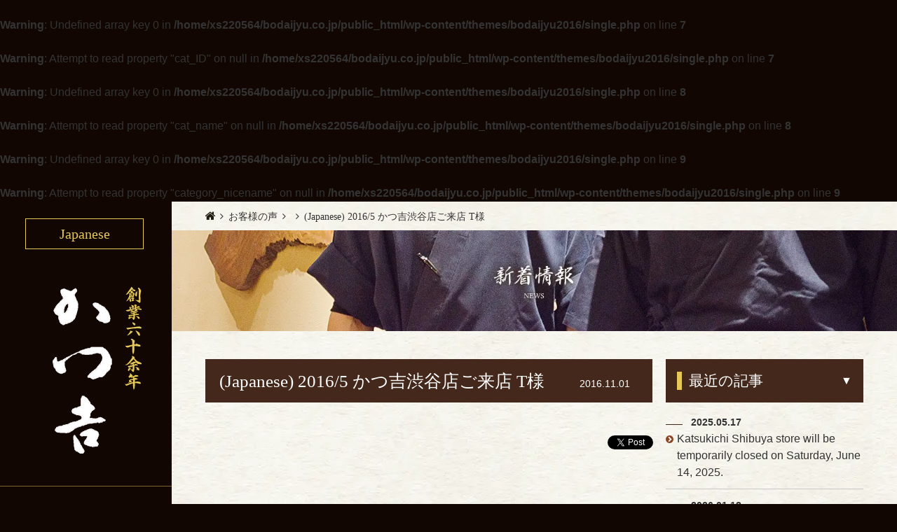

--- FILE ---
content_type: text/html; charset=UTF-8
request_url: https://www.bodaijyu.co.jp/en/guest/voice/7065/
body_size: 9503
content:


<!doctype html>
<html class="ja" lang="en-US">

<head>
  <meta charset="UTF-8" />
      <title>
                                                    (Japanese) 2016/5 かつ吉渋谷店ご来店 T様 | Restaurant Guide｜Katsukichi ｜Tonkatsu Restaurants            </title>




                    <meta name="keywords" content="記事詳細,(Japanese) 2016/5 かつ吉渋谷店ご来店 T様">
        <meta name="description" content="新着情報、(Japanese) 2016/5 かつ吉渋谷店ご来店 T様 詳細ページです。">
          <meta http-equiv="X-UA-Compatible" content="IE=edge">
  <meta name="viewport" content="width=device-width, initial-scale=1.0" />
    <meta property="fb:admins" content="100002069748792" />
      <meta property="og:type" content="article" />
      <meta property="og:url" content="https://www.bodaijyu.co.jp/en/guest/voice/7065/" />
  
  <meta property="og:site_name" content="Restaurant Guide｜Katsukichi ｜Tonkatsu Restaurants" />
    <link rel="stylesheet" href="/css/common.css">
  <link rel="stylesheet" href="/css/font-awesome.min.css">
      <link rel="stylesheet" href="/css/lower.css">
  
    <!--[if lt IE 9]>
<script src="https://oss.maxcdn.com/libs/html5shiv/3.7.0/html5shiv.js"></script>
<script src="https://oss.maxcdn.com/libs/respond.js/1.4.2/respond.min.js"></script>
<![endif]-->
  <!-- Global site tag (gtag.js) - Google Analytics -->
      <script async defer src="https://www.googletagmanager.com/gtag/js?id=UA-62233491-10"></script>
    <script>
      window.dataLayer = window.dataLayer || [];

      function gtag() {
        dataLayer.push(arguments);
      }
      gtag('js', new Date());

      gtag('config', 'UA-62233491-10');
    </script>
    <!-- GoogleAnalytics -->
    
  <style>
    p+p.sub_p {
      margin-top: 0.75em;
    }

    span.link_icon {
      display: inline-block;
      font-family: FontAwesome, "メイリオ", Meiryo, Osaka, "ＭＳ Ｐゴシック", "MS PGothic", Arial, sans-serif;
      position: relative;
    }

    span.link_icon a {
      text-decoration: underline;
    }

    span.link_icon:before {
      font-size: 76%;
      content: "\f138";
      position: relative;
      top: -1px;
      margin-left: 0.3em;
      margin-right: 0.3em;
    }

    #restaurant.store #mainArea .content .mainWidth .storeCont .side .sideDetail .sideDetailSet {
      margin-bottom: 2.5em;
    }

    @media only screen and (min-width: 769px) {
      html.en #restaurant #mainArea .content .mainWidth .restaurantList.row .restaurantListSet.col6 .text .tableArea .tableSet p.th {
        width: 8.5em;
      }
    }

    #restaurant.store #mainArea .content .mainWidth .storeKey.flexslider ol.flex-control-nav.flex-control-thumbs {
      display: flex;
      flex-wrap: wrap;
    }

    #restaurant.store #mainArea .content .mainWidth .storeKey.flexslider ol.flex-control-nav.flex-control-thumbs li {
      float: none;
    }
  </style>
    <meta name='robots' content='max-image-preview:large' />
	<style>img:is([sizes="auto" i], [sizes^="auto," i]) { contain-intrinsic-size: 3000px 1500px }</style>
	<link rel='stylesheet' id='wp-block-library-css' href='https://www.bodaijyu.co.jp/wp-includes/css/dist/block-library/style.min.css?ver=6.7.2' type='text/css' media='all' />
<style id='classic-theme-styles-inline-css' type='text/css'>
/*! This file is auto-generated */
.wp-block-button__link{color:#fff;background-color:#32373c;border-radius:9999px;box-shadow:none;text-decoration:none;padding:calc(.667em + 2px) calc(1.333em + 2px);font-size:1.125em}.wp-block-file__button{background:#32373c;color:#fff;text-decoration:none}
</style>
<style id='global-styles-inline-css' type='text/css'>
:root{--wp--preset--aspect-ratio--square: 1;--wp--preset--aspect-ratio--4-3: 4/3;--wp--preset--aspect-ratio--3-4: 3/4;--wp--preset--aspect-ratio--3-2: 3/2;--wp--preset--aspect-ratio--2-3: 2/3;--wp--preset--aspect-ratio--16-9: 16/9;--wp--preset--aspect-ratio--9-16: 9/16;--wp--preset--color--black: #000000;--wp--preset--color--cyan-bluish-gray: #abb8c3;--wp--preset--color--white: #ffffff;--wp--preset--color--pale-pink: #f78da7;--wp--preset--color--vivid-red: #cf2e2e;--wp--preset--color--luminous-vivid-orange: #ff6900;--wp--preset--color--luminous-vivid-amber: #fcb900;--wp--preset--color--light-green-cyan: #7bdcb5;--wp--preset--color--vivid-green-cyan: #00d084;--wp--preset--color--pale-cyan-blue: #8ed1fc;--wp--preset--color--vivid-cyan-blue: #0693e3;--wp--preset--color--vivid-purple: #9b51e0;--wp--preset--gradient--vivid-cyan-blue-to-vivid-purple: linear-gradient(135deg,rgba(6,147,227,1) 0%,rgb(155,81,224) 100%);--wp--preset--gradient--light-green-cyan-to-vivid-green-cyan: linear-gradient(135deg,rgb(122,220,180) 0%,rgb(0,208,130) 100%);--wp--preset--gradient--luminous-vivid-amber-to-luminous-vivid-orange: linear-gradient(135deg,rgba(252,185,0,1) 0%,rgba(255,105,0,1) 100%);--wp--preset--gradient--luminous-vivid-orange-to-vivid-red: linear-gradient(135deg,rgba(255,105,0,1) 0%,rgb(207,46,46) 100%);--wp--preset--gradient--very-light-gray-to-cyan-bluish-gray: linear-gradient(135deg,rgb(238,238,238) 0%,rgb(169,184,195) 100%);--wp--preset--gradient--cool-to-warm-spectrum: linear-gradient(135deg,rgb(74,234,220) 0%,rgb(151,120,209) 20%,rgb(207,42,186) 40%,rgb(238,44,130) 60%,rgb(251,105,98) 80%,rgb(254,248,76) 100%);--wp--preset--gradient--blush-light-purple: linear-gradient(135deg,rgb(255,206,236) 0%,rgb(152,150,240) 100%);--wp--preset--gradient--blush-bordeaux: linear-gradient(135deg,rgb(254,205,165) 0%,rgb(254,45,45) 50%,rgb(107,0,62) 100%);--wp--preset--gradient--luminous-dusk: linear-gradient(135deg,rgb(255,203,112) 0%,rgb(199,81,192) 50%,rgb(65,88,208) 100%);--wp--preset--gradient--pale-ocean: linear-gradient(135deg,rgb(255,245,203) 0%,rgb(182,227,212) 50%,rgb(51,167,181) 100%);--wp--preset--gradient--electric-grass: linear-gradient(135deg,rgb(202,248,128) 0%,rgb(113,206,126) 100%);--wp--preset--gradient--midnight: linear-gradient(135deg,rgb(2,3,129) 0%,rgb(40,116,252) 100%);--wp--preset--font-size--small: 13px;--wp--preset--font-size--medium: 20px;--wp--preset--font-size--large: 36px;--wp--preset--font-size--x-large: 42px;--wp--preset--spacing--20: 0.44rem;--wp--preset--spacing--30: 0.67rem;--wp--preset--spacing--40: 1rem;--wp--preset--spacing--50: 1.5rem;--wp--preset--spacing--60: 2.25rem;--wp--preset--spacing--70: 3.38rem;--wp--preset--spacing--80: 5.06rem;--wp--preset--shadow--natural: 6px 6px 9px rgba(0, 0, 0, 0.2);--wp--preset--shadow--deep: 12px 12px 50px rgba(0, 0, 0, 0.4);--wp--preset--shadow--sharp: 6px 6px 0px rgba(0, 0, 0, 0.2);--wp--preset--shadow--outlined: 6px 6px 0px -3px rgba(255, 255, 255, 1), 6px 6px rgba(0, 0, 0, 1);--wp--preset--shadow--crisp: 6px 6px 0px rgba(0, 0, 0, 1);}:where(.is-layout-flex){gap: 0.5em;}:where(.is-layout-grid){gap: 0.5em;}body .is-layout-flex{display: flex;}.is-layout-flex{flex-wrap: wrap;align-items: center;}.is-layout-flex > :is(*, div){margin: 0;}body .is-layout-grid{display: grid;}.is-layout-grid > :is(*, div){margin: 0;}:where(.wp-block-columns.is-layout-flex){gap: 2em;}:where(.wp-block-columns.is-layout-grid){gap: 2em;}:where(.wp-block-post-template.is-layout-flex){gap: 1.25em;}:where(.wp-block-post-template.is-layout-grid){gap: 1.25em;}.has-black-color{color: var(--wp--preset--color--black) !important;}.has-cyan-bluish-gray-color{color: var(--wp--preset--color--cyan-bluish-gray) !important;}.has-white-color{color: var(--wp--preset--color--white) !important;}.has-pale-pink-color{color: var(--wp--preset--color--pale-pink) !important;}.has-vivid-red-color{color: var(--wp--preset--color--vivid-red) !important;}.has-luminous-vivid-orange-color{color: var(--wp--preset--color--luminous-vivid-orange) !important;}.has-luminous-vivid-amber-color{color: var(--wp--preset--color--luminous-vivid-amber) !important;}.has-light-green-cyan-color{color: var(--wp--preset--color--light-green-cyan) !important;}.has-vivid-green-cyan-color{color: var(--wp--preset--color--vivid-green-cyan) !important;}.has-pale-cyan-blue-color{color: var(--wp--preset--color--pale-cyan-blue) !important;}.has-vivid-cyan-blue-color{color: var(--wp--preset--color--vivid-cyan-blue) !important;}.has-vivid-purple-color{color: var(--wp--preset--color--vivid-purple) !important;}.has-black-background-color{background-color: var(--wp--preset--color--black) !important;}.has-cyan-bluish-gray-background-color{background-color: var(--wp--preset--color--cyan-bluish-gray) !important;}.has-white-background-color{background-color: var(--wp--preset--color--white) !important;}.has-pale-pink-background-color{background-color: var(--wp--preset--color--pale-pink) !important;}.has-vivid-red-background-color{background-color: var(--wp--preset--color--vivid-red) !important;}.has-luminous-vivid-orange-background-color{background-color: var(--wp--preset--color--luminous-vivid-orange) !important;}.has-luminous-vivid-amber-background-color{background-color: var(--wp--preset--color--luminous-vivid-amber) !important;}.has-light-green-cyan-background-color{background-color: var(--wp--preset--color--light-green-cyan) !important;}.has-vivid-green-cyan-background-color{background-color: var(--wp--preset--color--vivid-green-cyan) !important;}.has-pale-cyan-blue-background-color{background-color: var(--wp--preset--color--pale-cyan-blue) !important;}.has-vivid-cyan-blue-background-color{background-color: var(--wp--preset--color--vivid-cyan-blue) !important;}.has-vivid-purple-background-color{background-color: var(--wp--preset--color--vivid-purple) !important;}.has-black-border-color{border-color: var(--wp--preset--color--black) !important;}.has-cyan-bluish-gray-border-color{border-color: var(--wp--preset--color--cyan-bluish-gray) !important;}.has-white-border-color{border-color: var(--wp--preset--color--white) !important;}.has-pale-pink-border-color{border-color: var(--wp--preset--color--pale-pink) !important;}.has-vivid-red-border-color{border-color: var(--wp--preset--color--vivid-red) !important;}.has-luminous-vivid-orange-border-color{border-color: var(--wp--preset--color--luminous-vivid-orange) !important;}.has-luminous-vivid-amber-border-color{border-color: var(--wp--preset--color--luminous-vivid-amber) !important;}.has-light-green-cyan-border-color{border-color: var(--wp--preset--color--light-green-cyan) !important;}.has-vivid-green-cyan-border-color{border-color: var(--wp--preset--color--vivid-green-cyan) !important;}.has-pale-cyan-blue-border-color{border-color: var(--wp--preset--color--pale-cyan-blue) !important;}.has-vivid-cyan-blue-border-color{border-color: var(--wp--preset--color--vivid-cyan-blue) !important;}.has-vivid-purple-border-color{border-color: var(--wp--preset--color--vivid-purple) !important;}.has-vivid-cyan-blue-to-vivid-purple-gradient-background{background: var(--wp--preset--gradient--vivid-cyan-blue-to-vivid-purple) !important;}.has-light-green-cyan-to-vivid-green-cyan-gradient-background{background: var(--wp--preset--gradient--light-green-cyan-to-vivid-green-cyan) !important;}.has-luminous-vivid-amber-to-luminous-vivid-orange-gradient-background{background: var(--wp--preset--gradient--luminous-vivid-amber-to-luminous-vivid-orange) !important;}.has-luminous-vivid-orange-to-vivid-red-gradient-background{background: var(--wp--preset--gradient--luminous-vivid-orange-to-vivid-red) !important;}.has-very-light-gray-to-cyan-bluish-gray-gradient-background{background: var(--wp--preset--gradient--very-light-gray-to-cyan-bluish-gray) !important;}.has-cool-to-warm-spectrum-gradient-background{background: var(--wp--preset--gradient--cool-to-warm-spectrum) !important;}.has-blush-light-purple-gradient-background{background: var(--wp--preset--gradient--blush-light-purple) !important;}.has-blush-bordeaux-gradient-background{background: var(--wp--preset--gradient--blush-bordeaux) !important;}.has-luminous-dusk-gradient-background{background: var(--wp--preset--gradient--luminous-dusk) !important;}.has-pale-ocean-gradient-background{background: var(--wp--preset--gradient--pale-ocean) !important;}.has-electric-grass-gradient-background{background: var(--wp--preset--gradient--electric-grass) !important;}.has-midnight-gradient-background{background: var(--wp--preset--gradient--midnight) !important;}.has-small-font-size{font-size: var(--wp--preset--font-size--small) !important;}.has-medium-font-size{font-size: var(--wp--preset--font-size--medium) !important;}.has-large-font-size{font-size: var(--wp--preset--font-size--large) !important;}.has-x-large-font-size{font-size: var(--wp--preset--font-size--x-large) !important;}
:where(.wp-block-post-template.is-layout-flex){gap: 1.25em;}:where(.wp-block-post-template.is-layout-grid){gap: 1.25em;}
:where(.wp-block-columns.is-layout-flex){gap: 2em;}:where(.wp-block-columns.is-layout-grid){gap: 2em;}
:root :where(.wp-block-pullquote){font-size: 1.5em;line-height: 1.6;}
</style>
<link rel='stylesheet' id='contact-form-7-css' href='https://www.bodaijyu.co.jp/wp-content/plugins/contact-form-7/includes/css/styles.css?ver=6.0.3' type='text/css' media='all' />
<link rel='stylesheet' id='cf7msm_styles-css' href='https://www.bodaijyu.co.jp/wp-content/plugins/contact-form-7-multi-step-module-premium/resources/cf7msm.css?ver=4.4.2' type='text/css' media='all' />
<style id='akismet-widget-style-inline-css' type='text/css'>

			.a-stats {
				--akismet-color-mid-green: #357b49;
				--akismet-color-white: #fff;
				--akismet-color-light-grey: #f6f7f7;

				max-width: 350px;
				width: auto;
			}

			.a-stats * {
				all: unset;
				box-sizing: border-box;
			}

			.a-stats strong {
				font-weight: 600;
			}

			.a-stats a.a-stats__link,
			.a-stats a.a-stats__link:visited,
			.a-stats a.a-stats__link:active {
				background: var(--akismet-color-mid-green);
				border: none;
				box-shadow: none;
				border-radius: 8px;
				color: var(--akismet-color-white);
				cursor: pointer;
				display: block;
				font-family: -apple-system, BlinkMacSystemFont, 'Segoe UI', 'Roboto', 'Oxygen-Sans', 'Ubuntu', 'Cantarell', 'Helvetica Neue', sans-serif;
				font-weight: 500;
				padding: 12px;
				text-align: center;
				text-decoration: none;
				transition: all 0.2s ease;
			}

			/* Extra specificity to deal with TwentyTwentyOne focus style */
			.widget .a-stats a.a-stats__link:focus {
				background: var(--akismet-color-mid-green);
				color: var(--akismet-color-white);
				text-decoration: none;
			}

			.a-stats a.a-stats__link:hover {
				filter: brightness(110%);
				box-shadow: 0 4px 12px rgba(0, 0, 0, 0.06), 0 0 2px rgba(0, 0, 0, 0.16);
			}

			.a-stats .count {
				color: var(--akismet-color-white);
				display: block;
				font-size: 1.5em;
				line-height: 1.4;
				padding: 0 13px;
				white-space: nowrap;
			}
		
</style>
<script type="text/javascript" src="https://www.bodaijyu.co.jp/wp-includes/js/jquery/jquery.min.js?ver=3.7.1" id="jquery-core-js"></script>
<script type="text/javascript" src="https://www.bodaijyu.co.jp/wp-includes/js/jquery/jquery-migrate.min.js?ver=3.4.1" id="jquery-migrate-js"></script>
<link rel="canonical" href="https://www.bodaijyu.co.jp/en/guest/voice/7065/" />
<style>
.qtranxs_flag_ja {background-image: url(https://www.bodaijyu.co.jp/wp-content/plugins/qtranslate-xt/flags/jp.png); background-repeat: no-repeat;}
.qtranxs_flag_en {background-image: url(https://www.bodaijyu.co.jp/wp-content/plugins/qtranslate-xt/flags/gb.png); background-repeat: no-repeat;}
</style>
<link hreflang="ja" href="https://www.bodaijyu.co.jp/ja/guest/voice/7065/" rel="alternate" />
<link hreflang="en" href="https://www.bodaijyu.co.jp/en/guest/voice/7065/" rel="alternate" />
<link hreflang="x-default" href="https://www.bodaijyu.co.jp/guest/voice/7065/" rel="alternate" />
<meta name="generator" content="qTranslate-XT 3.15.2" />
<style type="text/css">.broken_link, a.broken_link {
	text-decoration: line-through;
}</style></head>
<!-- tane --><br />
<b>Warning</b>:  Undefined array key 0 in <b>/home/xs220564/bodaijyu.co.jp/public_html/wp-content/themes/bodaijyu2016/single.php</b> on line <b>7</b><br />
<br />
<b>Warning</b>:  Attempt to read property "cat_ID" on null in <b>/home/xs220564/bodaijyu.co.jp/public_html/wp-content/themes/bodaijyu2016/single.php</b> on line <b>7</b><br />
<br />
<b>Warning</b>:  Undefined array key 0 in <b>/home/xs220564/bodaijyu.co.jp/public_html/wp-content/themes/bodaijyu2016/single.php</b> on line <b>8</b><br />
<br />
<b>Warning</b>:  Attempt to read property "cat_name" on null in <b>/home/xs220564/bodaijyu.co.jp/public_html/wp-content/themes/bodaijyu2016/single.php</b> on line <b>8</b><br />
<br />
<b>Warning</b>:  Undefined array key 0 in <b>/home/xs220564/bodaijyu.co.jp/public_html/wp-content/themes/bodaijyu2016/single.php</b> on line <b>9</b><br />
<br />
<b>Warning</b>:  Attempt to read property "category_nicename" on null in <b>/home/xs220564/bodaijyu.co.jp/public_html/wp-content/themes/bodaijyu2016/single.php</b> on line <b>9</b><br />

<body id="news" class="lower single">
  <script src="/js/sns.js"></script>
  <div id="wrapper">
    <header>
    <div id="header" role="banner">
        <div id="lang_change">
            
<ul class="language-chooser language-chooser-text qtranxs_language_chooser" id="qtranslate-chooser">
<li class="lang-ja"><a href="https://www.bodaijyu.co.jp/ja/guest/voice/7065/" title="Japanese (ja)" class="qtranxs_text qtranxs_text_ja"><span>Japanese</span></a></li>
<li class="lang-en active"><a href="https://www.bodaijyu.co.jp/en/guest/voice/7065/" title="English (en)" class="qtranxs_text qtranxs_text_en"><span>English</span></a></li>
</ul><div class="qtranxs_widget_end"></div>
                    </div><!-- lang -->

        <div id="hd_logo">
            <p><a href="/en" title="かつ吉"><img class="pc" src="/media/images/common/pc_logo.png" width="245" height="396" alt="かつ吉｜渋谷、新丸ビル、日比谷国際ビルのとんかつ専門店"><img class="sp" src="/media/images/common/sp_logo.png" width="138" height="70" alt="かつ吉｜渋谷、新丸ビル、日比谷国際ビルのとんかつ専門店"></a></p>
            </div><!-- hd_logo -->
        <div class="spMenu open"><img src="/media/images/common/sp_menu_open_en.gif?1" width="36" height="36" alt=""></div><!-- spMenu -->
        <div class="spMenu close"><img src="/media/images/common/sp_menu_close_en.gif?1" width="36" height="36" alt=""></div><!-- spMenu -->
        <div id="gnavi" role="navigation" class="hd_navi">
            <ul>
                <li><a href="/en/introduction/" title="How do you do?">How do you do?</a></li>
                <li><a href="/en/tonkatsu/" title="Our Particularities">Our Particularities</a></li>
                <li class="hover"><a title="Menu">Menu</a>
                    <ul>
                        <!-- <li>
                                                            <a href="https://japanrestaurant.net/en/shop/katsukichi-shibuya/" title="Katsukichi in Shibuya" target="_blank">Katsukichi in Shibuya</a>
                                                    </li> -->
                        <li>
                                                            <a href="https://japanrestaurant.net/en/shop/katsukichi-shin-maru-building/" title="Katsukichi, Shin-maru Building" target="_blank">Katsukichi, Shin-maru Building</a>
                                                    </li>
                        <li>
                                                            <a href="https://japanrestaurant.net/en/shop/katsukichi-hibiya/" title="Katsukichi Hibiya International Buildingu" target="_blank">Katsukichi Hibiya International Building</a>
                                                    </li>
                        <li>
                                                            <a href="https://japanrestaurant.net/en/shop/katsukichi-nihonbashi/" title="Katsukichi Nihonbashi Takashimaya S.C" target="_blank">Katsukichi Nihonbashi Takashimaya S.C.</a>
                                                    </li>
                    </ul>
                </li>
                <li class="hover"><a href="/en/restaurant/" title="Restaurant Guide">Restaurant Guide</a>
                    <ul>
                        <!-- <li><a href="/en/restaurant/shibuya/" title="Katsukichi in Shibuya">Katsukichi in Shibuya</a></li> -->
                        <li><a href="/en/restaurant/shinmaru/" title="Katsukichi, Shin-maru Building">Katsukichi, Shin-maru Building</a></li>
                        <li><a href="/en/restaurant/hibiya/" title="Katsukichi Hibiya International Building">Katsukichi Hibiya International Building</a></li>
                        <li><a href="/en/restaurant/nihombashi/" title="Katsukichi Hibiya Nihonbashi Takashimaya S.C">Katsukichi Nihonbashi Takashimaya S.C.</a></li>
                    </ul>
                </li>
            </ul>
        </div><!-- gnavi -->
        <div id="subNavi" class="hd_navi">
                        <ul>
                                <li><a href="/company/" title="Company Profile">Company Profile</a></li>
                
            </ul>
        </div><!-- subNavi -->
        <div id="hd_link" class="hd_navi">
                    </div><!-- hd_link -->
        <div id="hd_sns" class="hd_navi">
            <ul>
                <li><a href="https://www.facebook.com/katsukichi.bodaijyu/" target="_blank"><img src="/media/images/common/icon_fb.png" width="42" height="42" alt="FaceBook"></a></li><!--
-->
                <li><a href="https://twitter.com/katsukichi_smhn" target="_blank"><img src="/media/images/common/icon_tw.png" width="42" height="42" alt="Twitter"></a></li><!--
-->
                <li><a href="https://www.instagram.com/katsukichi_official/" target="_blank"><img src="/media/images/common/icon_ig.png" width="42" height="42" alt="Instagram"></a></li>
            </ul>
        </div><!-- hd_sns -->

        <div id="hd_contact" class="hd_navi">
            <h4>各店ご予約先</h4>
                        <dl>
                <dt class="close">Katsukichi in Shibuya</dt>
                <dd class="close">050-3134-5712</dd>
                <dt>Katsukichi, Shin-maru Building</dt>
                <dd>050-3134-5268</dd>
                <dt>Katsukichi Hibiya International Building</dt>
                <dd>050-3171-7430</dd>
                <dt>Katsukichi Nihonbashi Takashimaya S.C.</dt>
                <dd>050-3091-3252</dd>
            </dl>
        </div><!-- hd_contact -->
    </div><!-- header -->
</header>
    <div id="mainArea" role="main">
      <div id="bread" class="mainWidth">
        <ol itemscope itemtype="https://data-vocabulary.org/Breadcrumb"><li class="breadcrumb_top" itemscope itemtype="https://data-vocabulary.org/Breadcrumb"><a href="https://www.bodaijyu.co.jp/en/" itemprop="url"><span itemprop="title"><img src="/media/images/common/icon_bread_home.png" width="14" height="12" alt="HOME" class="icon"></span></a></li><li itemscope itemtype="https://data-vocabulary.org/Breadcrumb"><a href="https://www.bodaijyu.co.jp/en/guest/" itemprop="url"><span itemprop="title">お客様の声</span></a></li><li itemscope itemtype="https://data-vocabulary.org/Breadcrumb"><a href="https://www.bodaijyu.co.jp/en/guest/voice/" itemprop="url"><span itemprop="title"></span></a></li><li>(Japanese) 2016/5 かつ吉渋谷店ご来店 T様</li></ol>      </div><!-- bread -->

      <div id="mainKv">
        <p><img src="/media/images/news/mainKv.jpg" width="1355" height="189" alt="新着情報" ></p>
      </div><!-- mainKv -->
      <div class="content">
        <div class="mainWidth">
          <div class="entryArea">
            <div class="entry">
              <div class="entryTitleArea">
                <h1 class="entryTitle">(Japanese) 2016/5 かつ吉渋谷店ご来店 T様</h1>
                <p>2016.11.01</p>
              </div><!-- entryTitleArea -->
              <div class="socialBtn">
                <div class="snsBtn">
    <div class="p-snsBtn__inr">
        <div class="p-snsBtn-wrap">
            <div id="fb-root"></div>
            <!--<script async defer crossorigin="anonymous" src="https://connect.facebook.net/ja_JP/sdk.js#xfbml=1&version=v17.0&appId=128404970269631&autoLogAppEvents=1" nonce="0UuOSucn"></script>-->
            <div class="fb-share-button" data-href="https://www.bodaijyu.co.jp/en/guest/voice/7065/" data-layout="button" data-size="small"><a target="_blank" href="https://www.facebook.com/sharer/sharer.php?u=https%3A%2F%2Fbodaijyu.mock-site.org%2F&amp;src=sdkpreparse" class="fb-xfbml-parse-ignore"></a></div>

        </div>
        <div class="p-snsBtn-wrap">
            <a href="https://twitter.com/share" class="twitter-share-button">Tweet</a>
            <script>
                ! function(d, s, id) {
                    var js, fjs = d.getElementsByTagName(s)[0],
                        p = /^http:/.test(d.location) ? 'http' : 'https';
                    if (!d.getElementById(id)) {
                        js = d.createElement(s);
                        js.id = id;
                        js.src = p + '://platform.twitter.com/widgets.js';
                        fjs.parentNode.insertBefore(js, fjs);
                    }
                }(document, 'script', 'twitter-wjs');
            </script>
        </div>
    </div>
</div><!-- snsBtn -->              </div><!-- socialBtn -->
              <div class="entryDetail">
                                    
                              </div><!-- entryDetail -->
            </div><!-- entry -->
            <div class="entryControl">
              <ul>
                              </ul>
            </div><!-- entryControl -->
          </div><!-- entryArea -->
          <div class="entrySide">
 <div class="sideNv new">
  <section>
   <div class="titleArea">
    <h4>最近の記事</h4>
   </div><!-- titleArea -->
   <div class="catNavi">
     <ul>
       	<li class="cat-item cat-item-42"><a href="https://www.bodaijyu.co.jp/en/news/">新着情報</a>
</li>
	<li class="cat-item cat-item-43"><a href="https://www.bodaijyu.co.jp/en/blog/">ブログ</a>
</li>
     </ul>
   </div><!-- catNavi -->
   <ul>
    <li><a href="https://www.bodaijyu.co.jp/en/news/20692/"><span class="cat"></span><span class="date">2025.05.17</span><span class="title">Katsukichi Shibuya store will be temporarily closed on Saturday, June 14, 2025.</span></a></li>
    <li><a href="https://www.bodaijyu.co.jp/en/news/21614/"><span class="cat"></span><span class="date">2026.01.18</span><span class="title">Protected: (Japanese) 生牡蠣の話［スタッフ用］</span></a></li>
    <li><a href="https://www.bodaijyu.co.jp/en/news/21587/"><span class="cat"></span><span class="date">2026.01.01</span><span class="title">(Japanese) 新年あけましておめでとうございます。令和８年元旦🎍</span></a></li>
    <li><a href="https://www.bodaijyu.co.jp/en/news/21490/"><span class="cat"></span><span class="date">2025.12.25</span><span class="title">(Japanese) 年末年始の営業について（2025-2026）</span></a></li>
    <li><a href="https://www.bodaijyu.co.jp/en/news/21475/"><span class="cat"></span><span class="date">2025.12.15</span><span class="title">(Japanese) 冬の味覚を愉しむ。 かつ吉 新丸ビル店 冬料理のご案内（2025）</span></a></li>
    <li><a href="https://www.bodaijyu.co.jp/en/news/21467/"><span class="cat"></span><span class="date">2025.12.15</span><span class="title">(Japanese) 冬の味覚を愉しむ。かつ吉 日本橋高島屋店 冬料理のご案内（2025）</span></a></li>
    <li><a href="https://www.bodaijyu.co.jp/?p=17572"><span class="cat"></span><span class="date">2025.12.15</span><span class="title">(Japanese) 冬の味覚を愉しむ。かつ吉 日比谷国際ビル店 冬料理のご案内（2025）</span></a></li>
    <li><a href="https://www.bodaijyu.co.jp/en/news/21401/"><span class="cat"></span><span class="date">2025.10.28</span><span class="title">Autumn Cuisine in Hibiya (2025) Katsukichi Hibiya International Building</span></a></li>
       </ul>
  </section>
 </div><!-- sideNv -->

 <div class="sideNv archive">
  <section>
   <div class="titleArea">
     <h4>月別記事一覧</h4>
   </div><!-- titleArea -->
   <ul>
    	<li><a href='https://www.bodaijyu.co.jp/en/date/2026/01/'>January 2026の記事</a></li>
	<li><a href='https://www.bodaijyu.co.jp/en/date/2025/12/'>December 2025の記事</a></li>
	<li><a href='https://www.bodaijyu.co.jp/en/date/2025/10/'>October 2025の記事</a></li>
	<li><a href='https://www.bodaijyu.co.jp/en/date/2025/09/'>September 2025の記事</a></li>
	<li><a href='https://www.bodaijyu.co.jp/en/date/2025/08/'>August 2025の記事</a></li>
	<li><a href='https://www.bodaijyu.co.jp/en/date/2025/07/'>July 2025の記事</a></li>
	<li><a href='https://www.bodaijyu.co.jp/en/date/2025/06/'>June 2025の記事</a></li>
	<li><a href='https://www.bodaijyu.co.jp/en/date/2025/05/'>May 2025の記事</a></li>
	<li><a href='https://www.bodaijyu.co.jp/en/date/2025/04/'>April 2025の記事</a></li>
	<li><a href='https://www.bodaijyu.co.jp/en/date/2025/03/'>March 2025の記事</a></li>
	<li><a href='https://www.bodaijyu.co.jp/en/date/2025/01/'>January 2025の記事</a></li>
	<li><a href='https://www.bodaijyu.co.jp/en/date/2024/12/'>December 2024の記事</a></li>
	<li><a href='https://www.bodaijyu.co.jp/en/date/2024/10/'>October 2024の記事</a></li>
	<li><a href='https://www.bodaijyu.co.jp/en/date/2024/09/'>September 2024の記事</a></li>
	<li><a href='https://www.bodaijyu.co.jp/en/date/2024/08/'>August 2024の記事</a></li>
	<li><a href='https://www.bodaijyu.co.jp/en/date/2024/07/'>July 2024の記事</a></li>
	<li><a href='https://www.bodaijyu.co.jp/en/date/2024/06/'>June 2024の記事</a></li>
	<li><a href='https://www.bodaijyu.co.jp/en/date/2024/05/'>May 2024の記事</a></li>
	<li><a href='https://www.bodaijyu.co.jp/en/date/2024/04/'>April 2024の記事</a></li>
	<li><a href='https://www.bodaijyu.co.jp/en/date/2024/03/'>March 2024の記事</a></li>
	<li><a href='https://www.bodaijyu.co.jp/en/date/2024/02/'>February 2024の記事</a></li>
	<li><a href='https://www.bodaijyu.co.jp/en/date/2024/01/'>January 2024の記事</a></li>
	<li><a href='https://www.bodaijyu.co.jp/en/date/2023/12/'>December 2023の記事</a></li>
	<li><a href='https://www.bodaijyu.co.jp/en/date/2023/11/'>November 2023の記事</a></li>
	<li><a href='https://www.bodaijyu.co.jp/en/date/2023/10/'>October 2023の記事</a></li>
	<li><a href='https://www.bodaijyu.co.jp/en/date/2023/09/'>September 2023の記事</a></li>
	<li><a href='https://www.bodaijyu.co.jp/en/date/2023/08/'>August 2023の記事</a></li>
	<li><a href='https://www.bodaijyu.co.jp/en/date/2023/07/'>July 2023の記事</a></li>
	<li><a href='https://www.bodaijyu.co.jp/en/date/2023/06/'>June 2023の記事</a></li>
	<li><a href='https://www.bodaijyu.co.jp/en/date/2023/05/'>May 2023の記事</a></li>
	<li><a href='https://www.bodaijyu.co.jp/en/date/2023/04/'>April 2023の記事</a></li>
	<li><a href='https://www.bodaijyu.co.jp/en/date/2023/03/'>March 2023の記事</a></li>
	<li><a href='https://www.bodaijyu.co.jp/en/date/2023/02/'>February 2023の記事</a></li>
	<li><a href='https://www.bodaijyu.co.jp/en/date/2023/01/'>January 2023の記事</a></li>
	<li><a href='https://www.bodaijyu.co.jp/en/date/2022/12/'>December 2022の記事</a></li>
	<li><a href='https://www.bodaijyu.co.jp/en/date/2022/11/'>November 2022の記事</a></li>
	<li><a href='https://www.bodaijyu.co.jp/en/date/2022/10/'>October 2022の記事</a></li>
	<li><a href='https://www.bodaijyu.co.jp/en/date/2022/09/'>September 2022の記事</a></li>
	<li><a href='https://www.bodaijyu.co.jp/en/date/2022/08/'>August 2022の記事</a></li>
	<li><a href='https://www.bodaijyu.co.jp/en/date/2022/07/'>July 2022の記事</a></li>
	<li><a href='https://www.bodaijyu.co.jp/en/date/2022/06/'>June 2022の記事</a></li>
	<li><a href='https://www.bodaijyu.co.jp/en/date/2022/05/'>May 2022の記事</a></li>
	<li><a href='https://www.bodaijyu.co.jp/en/date/2022/04/'>April 2022の記事</a></li>
	<li><a href='https://www.bodaijyu.co.jp/en/date/2022/03/'>March 2022の記事</a></li>
	<li><a href='https://www.bodaijyu.co.jp/en/date/2022/02/'>February 2022の記事</a></li>
	<li><a href='https://www.bodaijyu.co.jp/en/date/2022/01/'>January 2022の記事</a></li>
	<li><a href='https://www.bodaijyu.co.jp/en/date/2021/12/'>December 2021の記事</a></li>
	<li><a href='https://www.bodaijyu.co.jp/en/date/2021/11/'>November 2021の記事</a></li>
	<li><a href='https://www.bodaijyu.co.jp/en/date/2021/10/'>October 2021の記事</a></li>
	<li><a href='https://www.bodaijyu.co.jp/en/date/2021/09/'>September 2021の記事</a></li>
	<li><a href='https://www.bodaijyu.co.jp/en/date/2021/08/'>August 2021の記事</a></li>
	<li><a href='https://www.bodaijyu.co.jp/en/date/2021/07/'>July 2021の記事</a></li>
	<li><a href='https://www.bodaijyu.co.jp/en/date/2021/06/'>June 2021の記事</a></li>
	<li><a href='https://www.bodaijyu.co.jp/en/date/2021/05/'>May 2021の記事</a></li>
	<li><a href='https://www.bodaijyu.co.jp/en/date/2021/04/'>April 2021の記事</a></li>
	<li><a href='https://www.bodaijyu.co.jp/en/date/2021/03/'>March 2021の記事</a></li>
	<li><a href='https://www.bodaijyu.co.jp/en/date/2021/02/'>February 2021の記事</a></li>
	<li><a href='https://www.bodaijyu.co.jp/en/date/2021/01/'>January 2021の記事</a></li>
	<li><a href='https://www.bodaijyu.co.jp/en/date/2020/12/'>December 2020の記事</a></li>
	<li><a href='https://www.bodaijyu.co.jp/en/date/2020/11/'>November 2020の記事</a></li>
	<li><a href='https://www.bodaijyu.co.jp/en/date/2020/10/'>October 2020の記事</a></li>
	<li><a href='https://www.bodaijyu.co.jp/en/date/2020/09/'>September 2020の記事</a></li>
	<li><a href='https://www.bodaijyu.co.jp/en/date/2020/08/'>August 2020の記事</a></li>
	<li><a href='https://www.bodaijyu.co.jp/en/date/2020/07/'>July 2020の記事</a></li>
	<li><a href='https://www.bodaijyu.co.jp/en/date/2020/06/'>June 2020の記事</a></li>
	<li><a href='https://www.bodaijyu.co.jp/en/date/2020/05/'>May 2020の記事</a></li>
	<li><a href='https://www.bodaijyu.co.jp/en/date/2020/04/'>April 2020の記事</a></li>
	<li><a href='https://www.bodaijyu.co.jp/en/date/2020/03/'>March 2020の記事</a></li>
	<li><a href='https://www.bodaijyu.co.jp/en/date/2020/02/'>February 2020の記事</a></li>
	<li><a href='https://www.bodaijyu.co.jp/en/date/2020/01/'>January 2020の記事</a></li>
	<li><a href='https://www.bodaijyu.co.jp/en/date/2019/12/'>December 2019の記事</a></li>
	<li><a href='https://www.bodaijyu.co.jp/en/date/2019/11/'>November 2019の記事</a></li>
	<li><a href='https://www.bodaijyu.co.jp/en/date/2019/10/'>October 2019の記事</a></li>
	<li><a href='https://www.bodaijyu.co.jp/en/date/2019/09/'>September 2019の記事</a></li>
	<li><a href='https://www.bodaijyu.co.jp/en/date/2019/08/'>August 2019の記事</a></li>
	<li><a href='https://www.bodaijyu.co.jp/en/date/2019/07/'>July 2019の記事</a></li>
	<li><a href='https://www.bodaijyu.co.jp/en/date/2019/06/'>June 2019の記事</a></li>
	<li><a href='https://www.bodaijyu.co.jp/en/date/2019/05/'>May 2019の記事</a></li>
	<li><a href='https://www.bodaijyu.co.jp/en/date/2019/04/'>April 2019の記事</a></li>
	<li><a href='https://www.bodaijyu.co.jp/en/date/2019/03/'>March 2019の記事</a></li>
	<li><a href='https://www.bodaijyu.co.jp/en/date/2019/02/'>February 2019の記事</a></li>
	<li><a href='https://www.bodaijyu.co.jp/en/date/2019/01/'>January 2019の記事</a></li>
	<li><a href='https://www.bodaijyu.co.jp/en/date/2018/12/'>December 2018の記事</a></li>
	<li><a href='https://www.bodaijyu.co.jp/en/date/2018/11/'>November 2018の記事</a></li>
	<li><a href='https://www.bodaijyu.co.jp/en/date/2018/10/'>October 2018の記事</a></li>
	<li><a href='https://www.bodaijyu.co.jp/en/date/2018/09/'>September 2018の記事</a></li>
	<li><a href='https://www.bodaijyu.co.jp/en/date/2018/07/'>July 2018の記事</a></li>
	<li><a href='https://www.bodaijyu.co.jp/en/date/2018/06/'>June 2018の記事</a></li>
	<li><a href='https://www.bodaijyu.co.jp/en/date/2018/05/'>May 2018の記事</a></li>
	<li><a href='https://www.bodaijyu.co.jp/en/date/2018/04/'>April 2018の記事</a></li>
	<li><a href='https://www.bodaijyu.co.jp/en/date/2018/03/'>March 2018の記事</a></li>
	<li><a href='https://www.bodaijyu.co.jp/en/date/2018/02/'>February 2018の記事</a></li>
	<li><a href='https://www.bodaijyu.co.jp/en/date/2018/01/'>January 2018の記事</a></li>
	<li><a href='https://www.bodaijyu.co.jp/en/date/2017/12/'>December 2017の記事</a></li>
	<li><a href='https://www.bodaijyu.co.jp/en/date/2017/11/'>November 2017の記事</a></li>
	<li><a href='https://www.bodaijyu.co.jp/en/date/2017/10/'>October 2017の記事</a></li>
	<li><a href='https://www.bodaijyu.co.jp/en/date/2017/09/'>September 2017の記事</a></li>
	<li><a href='https://www.bodaijyu.co.jp/en/date/2017/08/'>August 2017の記事</a></li>
	<li><a href='https://www.bodaijyu.co.jp/en/date/2017/07/'>July 2017の記事</a></li>
	<li><a href='https://www.bodaijyu.co.jp/en/date/2017/06/'>June 2017の記事</a></li>
	<li><a href='https://www.bodaijyu.co.jp/en/date/2017/04/'>April 2017の記事</a></li>
	<li><a href='https://www.bodaijyu.co.jp/en/date/2017/03/'>March 2017の記事</a></li>
	<li><a href='https://www.bodaijyu.co.jp/en/date/2017/02/'>February 2017の記事</a></li>
	<li><a href='https://www.bodaijyu.co.jp/en/date/2017/01/'>January 2017の記事</a></li>
	<li><a href='https://www.bodaijyu.co.jp/en/date/2016/12/'>December 2016の記事</a></li>
	<li><a href='https://www.bodaijyu.co.jp/en/date/2016/11/'>November 2016の記事</a></li>
	<li><a href='https://www.bodaijyu.co.jp/en/date/2016/10/'>October 2016の記事</a></li>
	<li><a href='https://www.bodaijyu.co.jp/en/date/2016/09/'>September 2016の記事</a></li>
	<li><a href='https://www.bodaijyu.co.jp/en/date/2016/08/'>August 2016の記事</a></li>
	<li><a href='https://www.bodaijyu.co.jp/en/date/2016/06/'>June 2016の記事</a></li>
	<li><a href='https://www.bodaijyu.co.jp/en/date/2016/04/'>April 2016の記事</a></li>
	<li><a href='https://www.bodaijyu.co.jp/en/date/2016/03/'>March 2016の記事</a></li>
	<li><a href='https://www.bodaijyu.co.jp/en/date/2016/02/'>February 2016の記事</a></li>
	<li><a href='https://www.bodaijyu.co.jp/en/date/2016/01/'>January 2016の記事</a></li>
	<li><a href='https://www.bodaijyu.co.jp/en/date/2015/12/'>December 2015の記事</a></li>
	<li><a href='https://www.bodaijyu.co.jp/en/date/2015/11/'>November 2015の記事</a></li>
	<li><a href='https://www.bodaijyu.co.jp/en/date/2015/10/'>October 2015の記事</a></li>
	<li><a href='https://www.bodaijyu.co.jp/en/date/2015/09/'>September 2015の記事</a></li>
	<li><a href='https://www.bodaijyu.co.jp/en/date/2015/08/'>August 2015の記事</a></li>
	<li><a href='https://www.bodaijyu.co.jp/en/date/2015/07/'>July 2015の記事</a></li>
	<li><a href='https://www.bodaijyu.co.jp/en/date/2015/05/'>May 2015の記事</a></li>
	<li><a href='https://www.bodaijyu.co.jp/en/date/2015/04/'>April 2015の記事</a></li>
	<li><a href='https://www.bodaijyu.co.jp/en/date/2015/03/'>March 2015の記事</a></li>
	<li><a href='https://www.bodaijyu.co.jp/en/date/2015/02/'>February 2015の記事</a></li>
	<li><a href='https://www.bodaijyu.co.jp/en/date/2015/01/'>January 2015の記事</a></li>
	<li><a href='https://www.bodaijyu.co.jp/en/date/2014/12/'>December 2014の記事</a></li>
	<li><a href='https://www.bodaijyu.co.jp/en/date/2014/11/'>November 2014の記事</a></li>
	<li><a href='https://www.bodaijyu.co.jp/en/date/2014/10/'>October 2014の記事</a></li>
	<li><a href='https://www.bodaijyu.co.jp/en/date/2014/09/'>September 2014の記事</a></li>
	<li><a href='https://www.bodaijyu.co.jp/en/date/2014/08/'>August 2014の記事</a></li>
	<li><a href='https://www.bodaijyu.co.jp/en/date/2014/07/'>July 2014の記事</a></li>
	<li><a href='https://www.bodaijyu.co.jp/en/date/2014/06/'>June 2014の記事</a></li>
	<li><a href='https://www.bodaijyu.co.jp/en/date/2014/05/'>May 2014の記事</a></li>
	<li><a href='https://www.bodaijyu.co.jp/en/date/2014/04/'>April 2014の記事</a></li>
	<li><a href='https://www.bodaijyu.co.jp/en/date/2014/02/'>February 2014の記事</a></li>
	<li><a href='https://www.bodaijyu.co.jp/en/date/2014/01/'>January 2014の記事</a></li>
	<li><a href='https://www.bodaijyu.co.jp/en/date/2013/12/'>December 2013の記事</a></li>
	<li><a href='https://www.bodaijyu.co.jp/en/date/2013/11/'>November 2013の記事</a></li>
	<li><a href='https://www.bodaijyu.co.jp/en/date/2013/10/'>October 2013の記事</a></li>
	<li><a href='https://www.bodaijyu.co.jp/en/date/2013/09/'>September 2013の記事</a></li>
	<li><a href='https://www.bodaijyu.co.jp/en/date/2013/08/'>August 2013の記事</a></li>
	<li><a href='https://www.bodaijyu.co.jp/en/date/2013/07/'>July 2013の記事</a></li>
	<li><a href='https://www.bodaijyu.co.jp/en/date/2013/06/'>June 2013の記事</a></li>
	<li><a href='https://www.bodaijyu.co.jp/en/date/2013/05/'>May 2013の記事</a></li>
	<li><a href='https://www.bodaijyu.co.jp/en/date/2013/04/'>April 2013の記事</a></li>
	<li><a href='https://www.bodaijyu.co.jp/en/date/2013/03/'>March 2013の記事</a></li>
	<li><a href='https://www.bodaijyu.co.jp/en/date/2013/02/'>February 2013の記事</a></li>
	<li><a href='https://www.bodaijyu.co.jp/en/date/2013/01/'>January 2013の記事</a></li>
	<li><a href='https://www.bodaijyu.co.jp/en/date/2012/12/'>December 2012の記事</a></li>
	<li><a href='https://www.bodaijyu.co.jp/en/date/2012/11/'>November 2012の記事</a></li>
	<li><a href='https://www.bodaijyu.co.jp/en/date/2012/10/'>October 2012の記事</a></li>
	<li><a href='https://www.bodaijyu.co.jp/en/date/2012/09/'>September 2012の記事</a></li>
	<li><a href='https://www.bodaijyu.co.jp/en/date/2012/08/'>August 2012の記事</a></li>
	<li><a href='https://www.bodaijyu.co.jp/en/date/2012/07/'>July 2012の記事</a></li>
	<li><a href='https://www.bodaijyu.co.jp/en/date/2012/06/'>June 2012の記事</a></li>
	<li><a href='https://www.bodaijyu.co.jp/en/date/2012/05/'>May 2012の記事</a></li>
	<li><a href='https://www.bodaijyu.co.jp/en/date/2012/04/'>April 2012の記事</a></li>
	<li><a href='https://www.bodaijyu.co.jp/en/date/2012/01/'>January 2012の記事</a></li>
	<li><a href='https://www.bodaijyu.co.jp/en/date/2011/07/'>July 2011の記事</a></li>
	<li><a href='https://www.bodaijyu.co.jp/en/date/2009/05/'>May 2009の記事</a></li>
	<li><a href='https://www.bodaijyu.co.jp/en/date/2008/06/'>June 2008の記事</a></li>
	<li><a href='https://www.bodaijyu.co.jp/en/date/2006/09/'>September 2006の記事</a></li>
	<li><a href='https://www.bodaijyu.co.jp/en/date/2006/07/'>July 2006の記事</a></li>
   </ul>
  </section>
 </div><!-- sideNv -->
</div><!-- entrySide -->
        </div><!-- mainWidth -->
      </div><!-- content -->
    </div><!-- mainArea -->
    <footer>
  <div id="footer" role="contentinfo">
    <div id="ftNavi">
      <div class="mainWidth">
        <div class="row">
          <div class="ftNaviSet col3">
            <ul>
              <li><a href="/en/" title="HOME">HOME</a></li>
              <li><a href="/en/introduction/" title="How do you do?">How do you do?</a></li>
              <li><a href="/en/tonkatsu/" title="Katsukichi's Tonkatsu">Katsukichi's Tonkatsu</a></li>
                              <li><a href="/en/company/" title="Company Profile">Company Profile</a></li>
                          </ul>
          </div>
          <!--<div class="ftNaviSet col3">
            <ul>
              <li><a class="title" href="/en/restaurant/shibuya/" title="Katsukichi in Shibuya">Katsukichi in Shibuya</a>
                <ul class="indent">
                  <li><a href="/en/restaurant/shibuya/" title="お店の特徴">Katsukichi's Features</a></li>
                  <li>                      <a href="https://japanrestaurant.net/en/shop/katsukichi-shibuya/" title="Katsukichi in  Shibuya" target="_blank">Menu</a>
                                      </li>
                  <li><a href="/en/restaurant/shibuya/staff/" title="スタッフ紹介">Our Staff</a></li>
                  <li><a href="/en/restaurant/shibuya/#time" title="営業時間">Hours Open</a></li>
                  <li class="last"><a href="/en/restaurant/shibuya/#access" title="アクセス方法">Access</a></li>
                </ul>
              </li>
            </ul>
          </div>-->
          <div class="ftNaviSet col3">
            <ul>
              <li><a class="title" href="/en/restaurant/shinmaru/" title="Katsukichi, Shin-maru Building">Katsukichi, Shin-maru Building</a>
                <ul class="indent">
                  <li><a href="/en/restaurant/shinmaru/" title="お店の特徴">Katsukichi's Features</a></li>
                  <li>
                                          <a href="https://japanrestaurant.net/en/shop/katsukichi-shin-maru-building/" title="Katsukichi, Shin-maru Building" target="_blank">Menu</a>
                                      </li>
                  <li><a href="/en/restaurant/shinmaru/staff/" title="スタッフ紹介">Our Staff</a></li>
                  <li><a href="/en/restaurant/shinmaru/#time" title="営業時間">Hours Open</a></li>
                  <li class="last"><a href="/en/restaurant/shinmaru/#access" title="アクセス方法">Access</a></li>
                </ul><!-- indent -->
              </li>
            </ul>
          </div>
          <div class="ftNaviSet col3">
            <ul>
              <li><a class="title" href="/en/restaurant/hibiya/" title="Katsukichi Hibiya International Building">Katsukichi Hibiya International Building</a>
                <ul class="indent">
                  <li><a href="/en/restaurant/hibiya/" title="お店の特徴">Katsukichi's Features</a></li>
                  <li>
                                          <a href="https://japanrestaurant.net/en/shop/katsukichi-hibiya/" title="Katsukichi Hibiya International Buildingu" target="_blank">Menu</a>
                                      </li>
                  <li><a href="/en/restaurant/hibiya/staff/" title="スタッフ紹介">Our Staff</a></li>
                  <li><a href="/en/restaurant/hibiya/#time" title="営業時間">Hours Open</a></li>
                  <li class="last"><a href="/en/restaurant/hibiya/#access" title="アクセス方法">Access</a></li>
                </ul>
              </li>
            </ul>
          </div>
          <div class="ftNaviSet col3">
            <ul>
              <li><a class="title" href="/en/restaurant/nihombashi/" title="Katsukichi Nihonbashi Takashimaya S.C">Katsukichi Nihonbashi Takashimaya S.C</a>
                <ul class="indent">
                  <li><a href="/en/restaurant/nihombashi/" title="お店の特徴">Katsukichi's Features</a></li>
                  <li>
                                          <a href="https://japanrestaurant.net/en/shop/katsukichi-nihonbashi/" title="Katsukichi Nihonbashi Takashimaya S.C" target="_blank">Menu</a>
                                      </li>
                  <li><a href="/en/restaurant/nihombashi/staff/" title="スタッフ紹介">Our Staff</a></li>
                  <li><a href="/en/restaurant/nihombashi/#time" title="営業時間">Hours Open</a></li>
                  <li class="last"><a href="/en/restaurant/nihombashi/#access" title="アクセス方法">Access</a></li>
                </ul>
              </li>
            </ul>
          </div>
                  </div><!-- row -->
      </div><!-- mainWidth -->
    </div><!-- ftNavi -->
  </div><!-- footer -->

  <div id="spNavi">
    <div id="spNaviArea">
      <ul>
        <li><a href="/en/introduction/" title="How do you do?">How do you do?</a></li>
        <li><a href="/en/tonkatsu/" title="Katsukichi's Tonkatsu">Katsukichi's Tonkatsu</a></li>
                <li class="aco"><a href="/en/restaurant/" title="Restaurant Guide">Restaurant Guide</a>
          <ul>
            <li><a class="title" href="/en/restaurant/shinmaru/" title="Katsukichi, Shin-maru Building">Katsukichi, Shin-maru Building</a></li>
            <!-- <li><a class="title" href="/en/restaurant/shibuya/" title="Katsukichi in Shibuya">Katsukichi in Shibuya</a></li> -->
            <li><a class="title" href="/en/restaurant/hibiya/" title="Katsukichi Hibiya International Building">Katsukichi Hibiya International Building</a></li>
            <li><a class="title" href="/en/restaurant/nihombashi/" title="Katsukichi Nihonbashi Takashimaya S.C">Katsukichi Nihonbashi Takashimaya S.C</a></li>
          </ul>
        </li>
        <li class="aco">
          <a href="/menu/" title="お品書き">Menu</a>
          <ul>
            <!-- <li>
                              <a href="https://japanrestaurant.net/en/shop/katsukichi-shibuya/" title="Katsukichi in Shibuya" target="_blank">Katsukichi in Shibuya</a>
                          </li> -->
            <li>
                              <a href="https://japanrestaurant.net/en/shop/katsukichi-shin-maru-building/" title="Katsukichi, Shin-maru Building" target="_blank">Katsukichi, Shin-maru Building</a>
                          </li>
            <li>
                              <a href="https://japanrestaurant.net/en/shop/katsukichi-hibiya/" title="Katsukichi Hibiya International Buildingu" target="_blank">Katsukichi Hibiya International Building</a>
                          </li>
            <li>
                              <a href="https://japanrestaurant.net/en/shop/katsukichi-shibuya/" title="Katsukichi Nihonbashi Takashimaya S.C" target="_blank">Katsukichi Nihonbashi Takashimaya S.C</a>
                          </li>
          </ul>
        </li>
              </ul>
    </div><!-- spNaviArea -->
    <div id="spNaviBtm">
      <div id="langBtn">
                <!--<ul>
                  <li class="lang-ja"><a href="https://www.bodaijyu.co.jp/ja/guest/voice/7065/" hreflang="ja" title="日本語 (ja)" class="qtranxs_text qtranxs_text_ja"><span>日本語</span></a></li>
                  </ul>-->
      </div><!--  langBtn -->
      <div id="sns">
        <ul>
          <li><a href="https://www.facebook.com/katsukichi.bodaijyu/" target="_blank"><img src="/media/images/common/icon_fb.png" width="42" height="42" alt="FaceBook"></a></li><!--
-->
          <li><a href="https://twitter.com/katsukichi_smhn" target="_blank"><img src="/media/images/common/icon_tw.png" width="42" height="42" alt="Twitter"></a></li><!--
-->
          <li><a href="https://www.instagram.com/katsukichi_official/" target="_blank"><img src="/media/images/common/icon_ig.png" width="42" height="42" alt="Instagram"></a></li>
        </ul>
      </div><!-- sns -->
    </div><!-- spNaviBtm -->
    <div id="sp_ft_contact" class="hd_navi">
      <h4>各店ご予約先</h4>
            <ul>
        <li><a href="tel:05031345712"><span class="store">Katsukichi in Shibuya</span><span class="tel">050-3134-5712</span></a></li>
        <li><a href="tel:05031345268"><span class="store">Katsukichi, Shin-maru Building</span><span class="tel">050-3134-5268</span></a></li>
        <li><a href="tel:05031717430"><span class="store">Katsukichi Hibiya International Building</span><span class="tel">050-3171-7430</span></a></li>
        <li><a href="tel:05030913252"><span class="store">Katsukichi Nihonbashi Takashimaya S.C</span><span class="tel">050-3091-3252</span></a></li>
      </ul>
    </div><!-- hd_contact -->
  </div><!-- spNavi 252 -->
    <div id="spCopy">
    <p>&copy; 2026 KATSUKICHI BODAIJYU</p>
  </div><!-- spCopy -->
</footer>
<div class="pageTop">
  <a href="#wrapper" title=""><img src="/media/images/common/pageop.png" width="50" height="50" alt=""></a>
</div><!-- pageTop -->  </div><!-- wrapper -->
  <link rel="stylesheet" href="/css/jquery.fancybox.css">
  <script type="text/javascript" src="https://www.bodaijyu.co.jp/wp-includes/js/dist/hooks.min.js?ver=4d63a3d491d11ffd8ac6" id="wp-hooks-js"></script>
<script type="text/javascript" src="https://www.bodaijyu.co.jp/wp-includes/js/dist/i18n.min.js?ver=5e580eb46a90c2b997e6" id="wp-i18n-js"></script>
<script type="text/javascript" id="wp-i18n-js-after">
/* <![CDATA[ */
wp.i18n.setLocaleData( { 'text direction\u0004ltr': [ 'ltr' ] } );
/* ]]> */
</script>
<script type="text/javascript" src="https://www.bodaijyu.co.jp/wp-content/plugins/contact-form-7/includes/swv/js/index.js?ver=6.0.3" id="swv-js"></script>
<script type="text/javascript" src="https://www.bodaijyu.co.jp/wp-content/plugins/contact-form-7/includes/js/index.js?ver=6.0.3" id="contact-form-7-js"></script>
<script type="text/javascript" id="cf7msm-js-extra">
/* <![CDATA[ */
var cf7msm_posted_data = [];
/* ]]> */
</script>
<script type="text/javascript" src="https://www.bodaijyu.co.jp/wp-content/plugins/contact-form-7-multi-step-module-premium/resources/cf7msm.min.js?ver=4.4.2" id="cf7msm-js"></script>
<script src="/js/jquery.js"></script>
<script src="/js/easing.js"></script>
<script src="/js/common.js"></script>

  <script src="/js/fancybox.js"></script>
  <script>
    $(".entryDetail a").fancybox({
      openEffect: 'fade',
      closeEffect: 'swing',
      nextEffect: 'fade',
      prevEffect: 'fade',
      helpers: {
        title: {
          type: 'inside'
        },
        overlay: {
          speedIn: 500,
          opacity: 0.8
        }
      }
    });
  </script>
</body>

</html>

--- FILE ---
content_type: text/css
request_url: https://www.bodaijyu.co.jp/css/lower.css
body_size: 11628
content:
@charset "utf-8";
.lower #mainArea {
  padding-bottom: 4.375em
}

.lower #mainArea #mainKv {
  width: 100%
}

.lower #mainArea #mainKv img {
  width: 100%
}

.lower #mainArea .content .mainWidth {
  padding-top: 2.5em
}

.lower #mainArea .content .mainWidth p.read {
  font-family: "ヒラギノ明朝 Pro W3", "Hiragino Mincho Pro", "ＭＳ Ｐ明朝", "MS PMincho", serif;
  font-size: 131.3%;
  text-align: center;
  margin: -0.2857em 0 1.42857em
}

.lower #mainArea .content .mainWidth .pageLink {
  background: url(/media/images/common/bg_th.png) repeat left top;
  text-align: center;
  padding: 1em 0 0.9375em;
  margin-bottom: 2.375em
}

@media only screen and (max-width: 768px) {
  .lower #mainArea .content .mainWidth .pageLink {
    font-family: FontAwesome, "メイリオ", Meiryo, Osaka, "ＭＳ Ｐゴシック", "MS PGothic", Arial, sans-serif;
    font-size: inherit;
    text-rendering: auto;
    -webkit-font-smoothing: antialiased;
    -moz-osx-font-smoothing: grayscale;
    position: relative;
    height: 50px;
    line-height: 50px;
    padding-top: 0;
    padding-bottom: 0
  }
  .lower #mainArea .content .mainWidth .pageLink:before {
    content: 'MENU';
    font-size: 150%
  }
  .lower #mainArea .content .mainWidth .pageLink:after {
    position: absolute;
    top: 0;
    right: 15px;
    content: '▼'
  }
  .lower #mainArea .content .mainWidth .pageLink.active:after {
    content: '▲'
  }
}

.lower #mainArea .content .mainWidth .pageLink ul {
  overflow: hidden
}

@media only screen and (min-width: 769px) {
  .lower #mainArea .content .mainWidth .pageLink ul {
    display: block !important;
    height: auto !important
  }
}

@media only screen and (max-width: 768px) {
  .lower #mainArea .content .mainWidth .pageLink ul {
    background-color: #ffffff;
    border: 1px #e9e1d6 solid;
    display: none;
    position: absolute;
    top: 50px;
    z-index: 1000;
    width: 100%
  }
}

.lower #mainArea .content .mainWidth .pageLink ul li {
  font-family: FontAwesome, "メイリオ", Meiryo, Osaka, "ＭＳ Ｐゴシック", "MS PGothic", Arial, sans-serif;
  font-size: inherit;
  text-rendering: auto;
  -webkit-font-smoothing: antialiased;
  -moz-osx-font-smoothing: grayscale;
  display: inline-block;
  font-size: 131.3%;
  margin-left: 3em
}

.lower #mainArea .content .mainWidth .pageLink ul li:first-child {
  margin-left: 0
}

.lower #mainArea .content .mainWidth .pageLink ul li:before {
  content: "\f138";
  color: #aa6835;
  font-size: 96%;
  position: relative;
  top: -2px;
  margin-right: 0.3em
}

@media only screen and (max-width: 1500px) {
  .lower #mainArea .content .mainWidth .pageLink ul li {
    margin-left: 2em;
    font-size: 112.5%
  }
}

@media only screen and (max-width: 1300px) {
  .lower #mainArea .content .mainWidth .pageLink ul li {
    margin-left: 1.5em
  }
}

@media only screen and (max-width: 1200px) {
  .lower #mainArea .content .mainWidth .pageLink ul li {
    font-size: 112.5%;
    text-align: left;
    float: left;
    width: 33.3333333%;
    padding: 0 1em;
    margin-left: 0
  }
}

@media only screen and (max-width: 768px) {
  .lower #mainArea .content .mainWidth .pageLink ul li {
    line-height: 1.5;
    font-size: 112.5%;
    width: 100%
  }
  .lower #mainArea .content .mainWidth .pageLink ul li + li {
    border-top: 1px #e9e1d6 dotted
  }
  .lower #mainArea .content .mainWidth .pageLink ul li:before {
    content: '';
    margin: 0
  }
  .lower #mainArea .content .mainWidth .pageLink ul li a {
    font-family: FontAwesome, "メイリオ", Meiryo, Osaka, "ＭＳ Ｐゴシック", "MS PGothic", Arial, sans-serif;
    font-size: inherit;
    text-rendering: auto;
    -webkit-font-smoothing: antialiased;
    -moz-osx-font-smoothing: grayscale;
    display: block;
    padding: 0.7em 0
  }
  .lower #mainArea .content .mainWidth .pageLink ul li a:before {
    content: "\f138";
    color: #aa6835;
    font-size: 96%;
    position: relative;
    top: -1px;
    margin-right: 0.3em
  }
}

.lower #mainArea .content .mainWidth .pageLink ul li form {
  display: inline-block
}

.lower #mainArea .content .mainWidth .pageLink ul li button {
  font-family: FontAwesome, "メイリオ", Meiryo, Osaka, "ＭＳ Ｐゴシック", "MS PGothic", Arial, sans-serif;
  font-size: inherit;
  text-rendering: auto;
  -webkit-font-smoothing: antialiased;
  -moz-osx-font-smoothing: grayscale;
  font-weight: normal
}

.lower #mainArea .content .mainWidth .pageLink ul li a,
.lower #mainArea .content .mainWidth .pageLink ul li button {
  color: #330000;
  cursor: pointer;
  font-size: 100%;
  outline: none
}

.lower #mainArea .content .mainWidth .pageLink ul li a img,
.lower #mainArea .content .mainWidth .pageLink ul li button img {
  position: relative;
  top: -7px;
  margin-right: 0.1875em
}

@media only screen and (max-width: 1024px) {
  .lower #mainArea .content .mainWidth .pageLink ul li a img,
  .lower #mainArea .content .mainWidth .pageLink ul li button img {
    height: 14px;
    top: -6px;
    width: 14px
  }
}

@media only screen and (max-width: 640px) {
  .lower #mainArea .content .mainWidth .pageLink ul li a img,
  .lower #mainArea .content .mainWidth .pageLink ul li button img {
    height: 12px;
    width: 12px
  }
}

.lower #mainArea .content .mainWidth .pageLink ul li a:hover,
.lower #mainArea .content .mainWidth .pageLink ul li button:hover {
  outline: none;
  text-decoration: underline
}

@media only screen and (max-width: 768px) {
  .lower #mainArea .content .mainWidth .pageLink ul li a:hover,
  .lower #mainArea .content .mainWidth .pageLink ul li button:hover {
    outline: none;
    text-decoration: none
  }
}

.lower #mainArea .content .mainWidth .menuList.row {
  margin: 0 -20px
}

@media only screen and (max-width: 768px) {
  .lower #mainArea .content .mainWidth .menuList.row {
    margin: 0 -15px
  }
}

.lower #mainArea .content .mainWidth .menuList.row .menuListSet.col6,
.lower #mainArea .content .mainWidth .menuList.row .menuListSet.col4 {
  padding: 0 20px;
  margin-bottom: 2.8em
}

.lower #mainArea .content .mainWidth .menuList.row .menuListSet.col6.all,
.lower #mainArea .content .mainWidth .menuList.row .menuListSet.col4.all {
  display: none
}

@media only screen and (min-width: 1025px) {
  .lower #mainArea .content .mainWidth .menuList.row .menuListSet.col6.odd3,
  .lower #mainArea .content .mainWidth .menuList.row .menuListSet.col4.odd3 {
    clear: both
  }
}

@media only screen and (max-width: 1024px) {
  .lower #mainArea .content .mainWidth .menuList.row .menuListSet.col6,
  .lower #mainArea .content .mainWidth .menuList.row .menuListSet.col4 {
    width: 50%
  }
  .lower #mainArea .content .mainWidth .menuList.row .menuListSet.col6.odd,
  .lower #mainArea .content .mainWidth .menuList.row .menuListSet.col4.odd {
    clear: both
  }
}

@media only screen and (max-width: 768px) {
  .lower #mainArea .content .mainWidth .menuList.row .menuListSet.col6,
  .lower #mainArea .content .mainWidth .menuList.row .menuListSet.col4 {
    padding: 0 15px
  }
}

@media only screen and (max-width: 640px) {
  .lower #mainArea .content .mainWidth .menuList.row .menuListSet.col6,
  .lower #mainArea .content .mainWidth .menuList.row .menuListSet.col4 {
    float: none;
    width: 100%
  }
}

.lower #mainArea .content .mainWidth .menuList.row .menuListSet.col6 .photo,
.lower #mainArea .content .mainWidth .menuList.row .menuListSet.col4 .photo {
  display: table;
  position: relative;
  width: 100%;
  margin-bottom: 1.5em
}

.lower #mainArea .content .mainWidth .menuList.row .menuListSet.col6 .photo .photoIn,
.lower #mainArea .content .mainWidth .menuList.row .menuListSet.col4 .photo .photoIn {
  display: table;
  width: 100%
}

.lower #mainArea .content .mainWidth .menuList.row .menuListSet.col6 .photo .photoIn span,
.lower #mainArea .content .mainWidth .menuList.row .menuListSet.col4 .photo .photoIn span {
  background-color: #ffffff;
  border: 8px #ffffff solid;
  display: table-cell;
  vertical-align: middle;
  width: 100%
}

.lower #mainArea .content .mainWidth .menuList.row .menuListSet.col6 .photo .photoIn span:before,
.lower #mainArea .content .mainWidth .menuList.row .menuListSet.col6 .photo .photoIn span:after,
.lower #mainArea .content .mainWidth .menuList.row .menuListSet.col4 .photo .photoIn span:before,
.lower #mainArea .content .mainWidth .menuList.row .menuListSet.col4 .photo .photoIn span:after {
  z-index: -1;
  position: absolute;
  content: "";
  bottom: 15px;
  left: 10px;
  width: 50%;
  top: 80%;
  max-width: 300px;
  background: #777;
  -webkit-box-shadow: 0 15px 10px #777;
  -moz-box-shadow: 0 15px 10px #777;
  box-shadow: 0 15px 10px #777;
  -webkit-transform: rotate(-3deg);
  -moz-transform: rotate(-3deg);
  -o-transform: rotate(-3deg);
  -ms-transform: rotate(-3deg);
  transform: rotate(-3deg)
}

.lower #mainArea .content .mainWidth .menuList.row .menuListSet.col6 .photo .photoIn span:after,
.lower #mainArea .content .mainWidth .menuList.row .menuListSet.col4 .photo .photoIn span:after {
  -webkit-transform: rotate(3deg);
  -moz-transform: rotate(3deg);
  -o-transform: rotate(3deg);
  -ms-transform: rotate(3deg);
  transform: rotate(3deg);
  right: 10px;
  left: auto
}

.lower #mainArea .content .mainWidth .menuList.row .menuListSet.col6 .photo .photoIn img,
.lower #mainArea .content .mainWidth .menuList.row .menuListSet.col4 .photo .photoIn img {
  display: block;
  width: auto;
  margin: 0 auto
}

.lower #mainArea .content .mainWidth .menuList.row .menuListSet.col6 .photo a,
.lower #mainArea .content .mainWidth .menuList.row .menuListSet.col4 .photo a {
  display: table;
  width: 100%
}

.lower #mainArea .content .mainWidth .menuList.row .menuListSet.col6 .photo a:hover,
.lower #mainArea .content .mainWidth .menuList.row .menuListSet.col4 .photo a:hover {
  opacity: 0.8;
  -moz-opacity: 0.8;
  -webkit-opacity: 0.8
}

@media only screen and (max-width: 640px) {
  .lower #mainArea .content .mainWidth .menuList.row .menuListSet.col6 .text,
  .lower #mainArea .content .mainWidth .menuList.row .menuListSet.col4 .text {
    height: auto !important
  }
}

.lower #mainArea .content .mainWidth .menuList.row .menuListSet.col6 .text .readBtn,
.lower #mainArea .content .mainWidth .menuList.row .menuListSet.col4 .text .readBtn {
  background: url(/media/images/common/bg_th.png) repeat left top;
  margin-top: 1.5em;
  margin-bottom: 1em
}

.lower #mainArea .content .mainWidth .menuList.row .menuListSet.col6 .text .readBtn p,
.lower #mainArea .content .mainWidth .menuList.row .menuListSet.col4 .text .readBtn p {
  font-family: FontAwesome, "メイリオ", Meiryo, Osaka, "ＭＳ Ｐゴシック", "MS PGothic", Arial, sans-serif;
  font-size: inherit;
  text-rendering: auto;
  -webkit-font-smoothing: antialiased;
  -moz-osx-font-smoothing: grayscale;
  cursor: pointer;
  font-family: FontAwesome, "ヒラギノ明朝 Pro W3", "Hiragino Mincho Pro", "ＭＳ Ｐ明朝", "MS PMincho", serif;
  font-size: 112.5%;
  text-align: center;
  padding: 0.5em 1em 0.4em
}

.lower #mainArea .content .mainWidth .menuList.row .menuListSet.col6 .text .readBtn p:before,
.lower #mainArea .content .mainWidth .menuList.row .menuListSet.col4 .text .readBtn p:before {
  content: "\f13a";
  color: #a96536;
  margin-right: 0.3em
}

.lower #mainArea .content .mainWidth .menuList.row .menuListSet.col6 .text .readBtn.active p:before,
.lower #mainArea .content .mainWidth .menuList.row .menuListSet.col4 .text .readBtn.active p:before {
  content: "\f139"
}

.lower #mainArea .content .mainWidth .menuList.row .menuListSet.col6 .text .menuRead,
.lower #mainArea .content .mainWidth .menuList.row .menuListSet.col4 .text .menuRead {
  display: none
}

.lower #mainArea .content .mainWidth .menuList.row .menuListSet.col6 .text .menuRead p,
.lower #mainArea .content .mainWidth .menuList.row .menuListSet.col4 .text .menuRead p {
  font-size: 87.5%
}

.lower #mainArea .content .mainWidth .menuList.row .menuListSet.col6 .text .menuRead p + p,
.lower #mainArea .content .mainWidth .menuList.row .menuListSet.col4 .text .menuRead p + p {
  margin-top: 0
}

.lower #mainArea .content .mainWidth .menuList.row .menuListSet.col6 .text .menuRead ul,
.lower #mainArea .content .mainWidth .menuList.row .menuListSet.col4 .text .menuRead ul {
  overflow: hidden;
  margin-top: 0.625em
}

.lower #mainArea .content .mainWidth .menuList.row .menuListSet.col6 .text .menuRead ul li,
.lower #mainArea .content .mainWidth .menuList.row .menuListSet.col4 .text .menuRead ul li {
  float: left;
  margin-right: 3px
}

.lower #mainArea .content .mainWidth .menuList.row .menuListSet.col6 .text .menuRead ul li a,
.lower #mainArea .content .mainWidth .menuList.row .menuListSet.col4 .text .menuRead ul li a {
  background-color: #9e0200;
  color: #fff;
  display: block;
  font-size: 75%;
  padding: 0 0.33em
}

.lower #mainArea .content .mainWidth .menuList.row .menuListSet.col6 .text .menuRead ul li a:hover,
.lower #mainArea .content .mainWidth .menuList.row .menuListSet.col4 .text .menuRead ul li a:hover {
  opacity: 0.8;
  -moz-opacity: 0.8;
  -webkit-opacity: 0.8;
  text-decoration: none
}

.lower #mainArea .content .mainWidth .menuArea .top {
  overflow: hidden;
  margin: 0 -15px 3.375em
}

@media only screen and (max-width: 768px) {
  .lower #mainArea .content .mainWidth .menuArea .top {
    margin-bottom: 2em
  }
}

.lower #mainArea .content .mainWidth .menuArea .top .photo.flexslider {
  float: right;
  width: 50%;
  padding: 0 15px
}

@media only screen and (max-width: 768px) {
  .lower #mainArea .content .mainWidth .menuArea .top .photo.flexslider {
    float: none;
    width: 100%;
    margin-bottom: 3em
  }
}

.lower #mainArea .content .mainWidth .menuArea .top .photo.flexslider ul {
  overflow: hidden;
  width: 100%
}

.lower #mainArea .content .mainWidth .menuArea .top .photo.flexslider ul li {
  display: none
}

.lower #mainArea .content .mainWidth .menuArea .top .photo.flexslider ul li img {
  width: 100%
}

.lower #mainArea .content .mainWidth .menuArea .top .photo.flexslider ol.flex-control-nav.flex-control-thumbs {
  overflow: hidden;
  margin: 30px -15px 0
}

.lower #mainArea .content .mainWidth .menuArea .top .photo.flexslider ol.flex-control-nav.flex-control-thumbs li {
  float: left;
  width: 33.3333333333333333333%;
  padding: 0 15px
}

.lower #mainArea .content .mainWidth .menuArea .top .photo.flexslider ol.flex-control-nav.flex-control-thumbs li img {
  width: 100%
}

.lower #mainArea .content .mainWidth .menuArea .top .text {
  float: left;
  width: 50%;
  padding: 0 15px
}

@media only screen and (max-width: 768px) {
  .lower #mainArea .content .mainWidth .menuArea .top .text {
    float: none;
    width: 100%
  }
}

.lower #mainArea .content .mainWidth .menuArea .top .text .textSet + .textSet {
  margin-top: 3.1875em
}

@media only screen and (max-width: 640px) {
  .lower #mainArea .content .mainWidth .menuArea .top .text .textSet + .textSet {
    margin-top: 2em
  }
}

.lower #mainArea .content .mainWidth .menuArea .top .text .textSet .borderTitle {
  color: #333333;
  font-family: "ヒラギノ明朝 Pro W3", "Hiragino Mincho Pro", "ＭＳ Ｐ明朝", "MS PMincho", serif;
  font-size: 131.3%;
  margin-bottom: 0.66em
}

.lower #mainArea .content .mainWidth .menuArea .top .text .textSet p {
  font-size: 112.5%
}

.lower #mainArea .content .mainWidth .menuArea dl {
  background-color: #fff;
  display: table;
  font-size: 112.5%;
  table-layout: fixed;
  width: 100%;
  padding: 0.83em 1.1em 0.77em;
  margin-top: 2px
}

.lower #mainArea .content .mainWidth .menuArea dl dt {
  display: table-cell;
  width: 5em
}

.lower #mainArea .content .mainWidth .menuArea dl dd {
  display: table-cell;
  width: 100%
}

@media only screen and (max-width: 640px) {
  .lower #mainArea .content .mainWidth .menuArea dl {
    display: block
  }
  .lower #mainArea .content .mainWidth .menuArea dl dt,
  .lower #mainArea .content .mainWidth .menuArea dl dd {
    display: block;
    width: 100%
  }
  .lower #mainArea .content .mainWidth .menuArea dl dt {
    font-weight: bold
  }
}

.lower #mainArea .content .mainWidth .anchorList {
  background: url(/media/images/common/bg_th.png) repeat left top;
  display: table;
  table-layout: fixed;
  width: 100%;
  padding: 1.4375em 2.0625em 0.625em;
  margin: 2.5em 0 2.8125em
}

@media only screen and (max-width: 640px) {
  .lower #mainArea .content .mainWidth .anchorList {
    display: block
  }
}

.lower #mainArea .content .mainWidth .anchorList h4,
.lower #mainArea .content .mainWidth .anchorList p {
  display: table-cell;
  font-size: 125%;
  width: 3.5em
}

@media only screen and (max-width: 640px) {
  .lower #mainArea .content .mainWidth .anchorList h4,
  .lower #mainArea .content .mainWidth .anchorList p {
    display: block;
    width: 100%;
    margin-bottom: 0.5em
  }
}

.lower #mainArea .content .mainWidth .anchorList ul {
  display: table-cell;
  width: 100%
}

@media only screen and (max-width: 640px) {
  .lower #mainArea .content .mainWidth .anchorList ul {
    display: block
  }
}

.lower #mainArea .content .mainWidth .anchorList ul li {
  margin-bottom: 0.6875em
}

.lower #mainArea .content .mainWidth .anchorList ul li a {
  font-family: FontAwesome, "メイリオ", Meiryo, Osaka, "ＭＳ Ｐゴシック", "MS PGothic", Arial, sans-serif;
  font-size: inherit;
  text-rendering: auto;
  -webkit-font-smoothing: antialiased;
  -moz-osx-font-smoothing: grayscale
}

.lower #mainArea .content .mainWidth .anchorList ul li a:before {
  content: "\f138";
  color: #aa6835;
  display: inline-block;
  font-size: 90%;
  position: relative;
  top: -1px;
  margin-right: 0.1em
}

.lower #mainArea .content .mainWidth .anchorList ul li a img {
  height: 14px;
  position: relative;
  top: -6px;
  width: 14px;
  margin-right: 4px
}

@media only screen and (max-width: 1024px) {
  .lower #mainArea .content .mainWidth .anchorList ul li a img {
    height: 12px;
    top: -5px;
    width: 12px
  }
}

@media only screen and (max-width: 640px) {
  .lower #mainArea .content .mainWidth .anchorList ul li a img {
    height: 10px;
    top: -4px;
    width: 10px;
    margin-right: 3px
  }
}

.lower #mainArea .content .mainWidth .interviewDetailArea {
  max-width: 800px;
  width: 100%;
  margin: 0 auto
}

.lower #mainArea .content .mainWidth .interviewDetailArea p + p {
  margin-top: 1em
}

.lower #mainArea .content .mainWidth .interviewDetailArea table#dokuritsu tr td {
  padding-left: 1.5em
}

@media only screen and (max-width: 640px) {
  .lower #mainArea .content .mainWidth .interviewDetailArea table#dokuritsu tr td {
    vertical-align: top
  }
}

@media only screen and (max-width: 480px) {
  .lower #mainArea .content .mainWidth .interviewDetailArea table#dokuritsu tr td {
    display: block;
    width: 100%;
    padding-left: 0
  }
  .lower #mainArea .content .mainWidth .interviewDetailArea table#dokuritsu tr td img {
    margin-top: 2em;
    margin-bottom: 0.5em
  }
}

.lower #mainArea .content .mainWidth .interviewDetailArea table#dokuritsu tr td:first-child {
  width: 250px;
  padding-left: 0
}

@media only screen and (max-width: 640px) {
  .lower #mainArea .content .mainWidth .interviewDetailArea table#dokuritsu tr td:first-child {
    width: 180px
  }
}

@media only screen and (max-width: 480px) {
  .lower #mainArea .content .mainWidth .interviewDetailArea table#dokuritsu tr td:first-child {
    display: block;
    width: 100%
  }
}

.lower #mainArea .content .mainWidth .interviewDetailArea table#dokuritsu tr td a {
  text-decoration: underline
}

.lower #mainArea .content .mainWidth .interviewDetailArea table#dokuritsu tr td a:hover {
  text-decoration: none
}

.lower #mainArea .content .mainWidth .interviewDetailArea table#dokuritsu tr td strong {
  display: block;
  color: #9e0200;
  font-size: 106.3%;
  font-weight: bold
}

.lower #mainArea .content .mainWidth .interviewDetailArea table#dokuritsu tr td strong span {
  display: block
}

.lower #mainArea .content .mainWidth .interviewDetailArea .interviewDetailTop .photo {
  max-width: 540px;
  width: 100%;
  margin: 0 auto 1.5625em
}

.lower #mainArea .content .mainWidth .interviewDetailArea .interviewDetailTop .photo img {
  width: 100%
}

.lower #mainArea .content .mainWidth .interviewDetailArea .interviewDetailCont {
  overflow: hidden
}

.lower #mainArea .content .mainWidth .interviewDetailArea .interviewDetailCont + .interviewDetailCont {
  margin-top: 4em
}

.lower #mainArea .content .mainWidth .interviewDetailArea .interviewDetailCont p {
  margin-top: 1em
}

.lower #mainArea .content .mainWidth .interviewDetailArea .interviewDetailCont h2.borderTitle {
  color: #333333;
  font-weight: normal
}

.lower #mainArea .content .mainWidth .interviewDetailArea .interviewDetailCont h5 {
  color: #9e0200;
  font-size: 106.3%;
  font-weight: bold;
  margin-top: 1.5em
}

.lower #mainArea .content .mainWidth .interviewDetailArea .interviewDetailCont .name {
  display: inline-block;
  font-weight: bold;
  margin-right: 0.2em
}

.lower #mainArea .content .mainWidth .interviewDetailArea .interviewDetailCont .name.mt0 {
  margin-top: 0
}

.lower #mainArea .content .mainWidth .interviewDetailArea .interviewDetailCont .name .photoSet {
  overflow: hidden
}

.lower #mainArea .content .mainWidth .interviewDetailArea .interviewDetailCont .name .photoSet .photo {
  float: right;
  width: 37.5%;
  margin: 1em 0 1.5em 1.5em
}

.lower #mainArea .content .mainWidth .interviewDetailArea .interviewDetailCont .name .photoSet .photo.fl_L {
  float: left;
  margin: 1em 1.5em 1.5em 0
}

.lower #mainArea .content .mainWidth .interviewDetailArea .interviewDetailCont .name .photoSet .photo img {
  width: 100%
}

.lower #mainArea .content .mainWidth .interviewDetailArea .interviewDetailCont .img_box_left {
  float: left;
  margin-right: 1em
}

@media only screen and (max-width: 640px) {
  .lower #mainArea .content .mainWidth .interviewDetailArea .interviewDetailCont .img_box_left {
    width: 200px
  }
}

@media only screen and (max-width: 480px) {
  .lower #mainArea .content .mainWidth .interviewDetailArea .interviewDetailCont .img_box_left {
    float: none;
    width: 100%;
    margin-right: 0;
    margin-left: 0
  }
}

.lower #mainArea .content .mainWidth .interviewDetailArea .interviewDetailCont .img_box_right {
  float: right;
  margin-left: 1em
}

@media only screen and (max-width: 640px) {
  .lower #mainArea .content .mainWidth .interviewDetailArea .interviewDetailCont .img_box_right {
    width: 200px
  }
}

@media only screen and (max-width: 480px) {
  .lower #mainArea .content .mainWidth .interviewDetailArea .interviewDetailCont .img_box_right {
    float: none;
    width: 100%;
    margin-left: 0
  }
}

.lower #mainArea .content .mainWidth .interviewDetailArea .interviewDetailCont a {
  text-decoration: underline
}

.lower #mainArea .content .mainWidth .interviewDetailArea .interviewDetailCont a:hover {
  text-decoration: none
}

.lower #mainArea .content .mainWidth .interviewDetailArea .interviewDetailCont img.img_left {
  margin: 1em 0 !important
}

.lower #mainArea .content .mainWidth .interviewDetailArea .interviewDetailCont .img_box_center {
  text-align: center
}

.lower #mainArea .content .mainWidth .staffList .row {
  margin-bottom: 0.875em
}

.lower #mainArea .content .mainWidth .staffList .row .staffSet.col6 {
  margin-bottom: 2.25em
}

@media only screen and (max-width: 640px) {
  .lower #mainArea .content .mainWidth .staffList .row .staffSet.col6 {
    float: none;
    width: 100%
  }
}

.lower #mainArea .content .mainWidth .staffList .row .staffSet.col6 a {
  display: block;
  overflow: hidden
}

.lower #mainArea .content .mainWidth .staffList .row .staffSet.col6 a .photo {
  float: left;
  width: 30.1%
}

.lower #mainArea .content .mainWidth .staffList .row .staffSet.col6 a .photo img {
  width: 100%
}

.lower #mainArea .content .mainWidth .staffList .row .staffSet.col6 a .text {
  float: right;
  width: 65.1%
}

.lower #mainArea .content .mainWidth .staffList .row .staffSet.col6 a .text .name {
  color: #330000;
  font-family: "ヒラギノ明朝 Pro W3", "Hiragino Mincho Pro", "ＭＳ Ｐ明朝", "MS PMincho", serif;
  font-size: 125%;
  font-weight: bold;
  text-decoration: underline;
  margin-bottom: 0.6em
}

.lower #mainArea .content .mainWidth .staffList .row .staffSet.col6 a .text .name img {
  height: 16px;
  position: relative;
  top: -7px;
  width: 16px;
  margin-right: 0.2em
}

@media only screen and (max-width: 1024px) {
  .lower #mainArea .content .mainWidth .staffList .row .staffSet.col6 a .text .name img {
    height: 14px;
    top: -6px;
    width: 14px
  }
}

@media only screen and (max-width: 640px) {
  .lower #mainArea .content .mainWidth .staffList .row .staffSet.col6 a .text .name img {
    height: 12px;
    top: -5px;
    width: 12px
  }
}

.lower #mainArea .content .mainWidth .staffList .row .staffSet.col6 a .text dl {
  margin-bottom: 0.8em
}

.lower #mainArea .content .mainWidth .staffList .row .staffSet.col6 a .text dl dt {
  clear: left;
  float: left
}

#entryDetail img {
  display: block;
  margin-left: auto;
  margin-right: auto;
  margin-bottom: 1em
}

#entryDetail .borderTitle {
  margin-top: 2em
}

#entryDetail .entryCont + .entryCont {
  margin-top: 2em
}

#entryDetail a {
  display: inline-block
}

#entryDetail a.entryCont {
  margin-top: 1.5em !important
}

#entryDetail .entryImg {
  overflow: hidden
}

#entryDetail .entryImg img {
  display: block;
  margin-left: auto;
  margin-right: auto
}

#entryDetail .entryImg a {
  display: block
}

#entryDetail .entryImg.imgMulti {
  margin-left: -10px;
  margin-right: -10px;
  margin-bottom: -20px
}

#entryDetail .entryImg.imgMulti .imgWrap {
  float: left;
  padding: 0 10px;
  margin-bottom: 20px
}

@media only screen and (max-width: 640px) {
  #entryDetail .entryImg.imgMulti {
    margin-left: -5px;
    margin-right: -5px;
    margin-bottom: -10px
  }
  #entryDetail .entryImg.imgMulti .imgWrap {
    padding: 0 5px;
    margin-bottom: 10px
  }
}

#entryDetail .entryImg.img2 .imgWrap {
  width: 50%
}

#entryDetail .entryImg.img3 .imgWrap {
  width: 33.3333333%
}

#entryDetail .entryImgL {
  overflow: hidden
}

#entryDetail .entryImgL .entryImgTxt {
  position: relative;
  z-index: 1;
  float: right;
  width: 100%;
  padding-left: 320px;
  margin-left: -300px
}

#entryDetail .entryImgL .entryImgTxt h3 {
  font-size: 125%;
  font-weight: bold;
  margin-bottom: 0.1em
}

@media only screen and (max-width: 1300px) {
  #entryDetail .entryImgL .entryImgTxt {
    padding-left: 270px;
    margin-left: -250px
  }
}

@media only screen and (max-width: 768px) {
  #entryDetail .entryImgL .entryImgTxt {
    padding-left: 215px;
    margin-left: -200px
  }
}

@media only screen and (max-width: 640px) {
  #entryDetail .entryImgL .entryImgTxt {
    float: none;
    padding-left: 0;
    margin-left: 0
  }
}

#entryDetail .entryImgL .entryImg {
  float: left;
  width: 300px;
  position: relative;
  z-index: 2
}

@media only screen and (max-width: 1300px) {
  #entryDetail .entryImgL .entryImg {
    width: 250px
  }
}

@media only screen and (max-width: 768px) {
  #entryDetail .entryImgL .entryImg {
    width: 200px
  }
}

@media only screen and (max-width: 640px) {
  #entryDetail .entryImgL .entryImg {
    float: none;
    width: 100%
  }
  #entryDetail .entryImgL .entryImg img {
    display: block;
    margin-left: auto;
    margin-right: auto;
    margin-bottom: 0.5em
  }
}

#entryDetail .entryImgR {
  overflow: hidden
}

#entryDetail .entryImgR .entryImgTxt {
  position: relative;
  z-index: 1;
  float: left;
  width: 100%;
  padding-right: 320px;
  margin-right: -300px
}

#entryDetail .entryImgR .entryImgTxt h3 {
  font-size: 125%;
  font-weight: bold;
  margin-bottom: 0.1em
}

@media only screen and (max-width: 1300px) {
  #entryDetail .entryImgR .entryImgTxt {
    padding-right: 270px;
    margin-right: -250px
  }
}

@media only screen and (max-width: 768px) {
  #entryDetail .entryImgR .entryImgTxt {
    padding-right: 215px;
    margin-right: -200px
  }
}

@media only screen and (max-width: 640px) {
  #entryDetail .entryImgR .entryImgTxt {
    float: none;
    padding-right: 0;
    margin-right: 0
  }
}

#entryDetail .entryImgR .entryImg {
  float: right;
  width: 300px;
  position: relative;
  z-index: 2
}

@media only screen and (max-width: 1300px) {
  #entryDetail .entryImgR .entryImg {
    width: 250px
  }
}

@media only screen and (max-width: 768px) {
  #entryDetail .entryImgR .entryImg {
    width: 200px
  }
}

@media only screen and (max-width: 640px) {
  #entryDetail .entryImgR .entryImg {
    float: none;
    width: 100%
  }
  #entryDetail .entryImgR .entryImg img {
    display: block;
    margin-left: auto;
    margin-right: auto;
    margin-bottom: 0.5em
  }
}

#entryDetail .entryTable dl {
  overflow: hidden
}

#entryDetail .entryTable dl dt,
#entryDetail .entryTable dl dd {
  margin-bottom: 0.5em
}

#entryDetail .entryTable dl dt {
  float: left;
  clear: left;
  width: 6em
}

@media only screen and (max-width: 640px) {
  #entryDetail .entryTable dl dt {
    float: none;
    width: 100%;
    margin-bottom: 0
  }
}

#entryDetail .entryTable dl dd {
  overflow: hidden
}

#entryDetail .entryTable dl dd a {
  font-family: FontAwesome, "メイリオ", Meiryo, Osaka, "ＭＳ Ｐゴシック", "MS PGothic", Arial, sans-serif;
  font-size: inherit;
  text-rendering: auto;
  -webkit-font-smoothing: antialiased;
  -moz-osx-font-smoothing: grayscale;
  display: inline-block;
  text-decoration: underline
}

#entryDetail .entryTable dl dd a:hover {
  text-decoration: none
}

#entryDetail .entryTable dl dd a:before {
  content: "\f138";
  display: inline-block;
  font-size: 90%;
  margin-right: 0.3em
}

#bread {
  padding-top: 0.6875em;
  padding-bottom: 0.5625em
}

@media only screen and (max-width: 768px) {
  #bread {
    display: none
  }
}

#bread ol {
  overflow: hidden
}

#bread ol li {
  float: left;
  font-family: FontAwesome, "メイリオ", Meiryo, Osaka, "ＭＳ Ｐゴシック", "MS PGothic", Arial, sans-serif;
  font-size: inherit;
  text-rendering: auto;
  -webkit-font-smoothing: antialiased;
  -moz-osx-font-smoothing: grayscale;
  font-family: FontAwesome, "ヒラギノ明朝 Pro W3", "Hiragino Mincho Pro", "ＭＳ Ｐ明朝", "MS PMincho", serif;
  font-size: 87.5%
}

#bread ol li img.icon {
  position: relative;
  top: -6px
}

#bread ol li + li:before {
  content: "\f105";
  margin: 0 0.5em
}

.mainTitleArea {
  background-color: #fff;
  overflow: hidden;
  padding: 18px 1.75em 5px;
  margin-bottom: 2.5em
}

.mainTitleArea .mainTitle {
  display: inline-block;
  font-family: "ヒラギノ明朝 Pro W3", "Hiragino Mincho Pro", "ＭＳ Ｐ明朝", "MS PMincho", serif;
  font-size: 156.3%;
  line-height: 1.1;
  margin-bottom: 0.5em
}

.mainTitleArea .snsBtn {
  float: right;
  position: relative;
  text-align: right;
  top: 3px;
  width: 17em
}

@media only screen and (max-width: 1024px) {
  .mainTitleArea .snsBtn {
    top: 1px;
    width: auto
  }
}

@media only screen and (max-width: 640px) {
  .mainTitleArea .snsBtn {
    top: -2px
  }
}

@media only screen and (max-width: 480px) {
  .mainTitleArea .snsBtn {
    float: none;
    text-align: left
  }
}

.mainTitleArea .snsBtn .fb_iframe_widget > span {
    vertical-align: top !important;/*baseline*/
}

.mainTitleArea p.link {
  float: right;
  text-align: right;
  width: 6.5em
}

.mainTitleArea p.link a {
  text-decoration: underline
}

.mainTitleArea p.link a:hover {
  text-decoration: none
}

.mainTitleArea p.link a img {
  height: 13px;
  position: relative;
  top: -6px;
  width: 13px;
  margin-right: 0.2em
}

@media only screen and (max-width: 1024px) {
  .mainTitleArea p.link a img {
    top: -4px
  }
}

@media only screen and (max-width: 640px) {
  .mainTitleArea p.link a img {
    height: 11px;
    top: -3px;
    width: 11px
  }
}

.borderTitle {
  background: url(/media/images/common/border_borderTitle.png) no-repeat left top;
  color: #a3100e;
  font-size: 150%;
  font-weight: bold;
  line-height: 1.2;
  padding-left: 0.7em;
  margin-bottom: 1.08em
}

@media only screen and (max-width: 640px) {
  .borderTitle {
    background-size: 6px 21px
  }
}

.borderTitle span {
  position: relative;
  top: 2px
}

@media only screen and (max-width: 640px) {
  .borderTitle span {
    top: 1px
  }
}

.linkTitle {
  font-family: FontAwesome, "メイリオ", Meiryo, Osaka, "ＭＳ Ｐゴシック", "MS PGothic", Arial, sans-serif;
  font-size: inherit;
  text-rendering: auto;
  -webkit-font-smoothing: antialiased;
  -moz-osx-font-smoothing: grayscale;
  color: #330000;
  font-family: FontAwesome, "ヒラギノ明朝 Pro W3", "Hiragino Mincho Pro", "ＭＳ Ｐ明朝", "MS PMincho", serif;
  font-size: 125%;
  font-weight: bold;
  line-height: 1.2;
  margin-bottom: 0.375em
}

.linkTitle:before {
  content: "\f138";
  color: #9e0200;
  display: inline-block;
  font-size: 90%;
  position: relative;
  top: -1px;
  margin-right: 0.3em
}

.linkTitle form {
  display: inline-block
}

.linkTitle a {
  text-decoration: underline
}

.linkTitle a:hover {
  text-decoration: none
}

.linkTitle img {
  height: 18px;
  position: relative;
  top: -4px;
  width: 18px;
  margin-right: 0.2em
}

@media only screen and (max-width: 1024px) {
  .linkTitle img {
    height: 16px;
    top: -3px;
    width: 16px
  }
}

@media only screen and (max-width: 640px) {
  .linkTitle img {
    height: 14px;
    top: -2px;
    width: 14px
  }
}

.socialBtn {
  margin-bottom: 1em
}

@media only screen and (min-width: 641px) {
  .socialBtn {
    overflow: hidden
  }
}

.socialBtn .snsBtn {
  float: right;
  position: relative;
  text-align: right;
  top: 3px;
  width: 16em
}

@media only screen and (max-width: 1024px) {
  .socialBtn .snsBtn {
    top: 1px
  }
}

@media only screen and (max-width: 640px) {
  .socialBtn .snsBtn {
    top: -2px
  }
}

@media only screen and (max-width: 480px) {
  .socialBtn .snsBtn {
    float: none;
    text-align: left
  }
}

.socialBtn .snsBtn .fb_iframe_widget > span {
    vertical-align: top !important;/*baseline*/
}

#introduction #mainArea .content .mainWidth .introductionArea {
  overflow: hidden
}

#introduction #mainArea .content .mainWidth .introductionArea .colL {
  float: left;
  width: 70.6%
}

@media only screen and (max-width: 768px) {
  #introduction #mainArea .content .mainWidth .introductionArea .colL {
    float: none;
    width: 100%
  }
}

#introduction #mainArea .content .mainWidth .introductionArea .colR {
  float: right;
  text-align: right;
  width: 27.7%
}

@media only screen and (max-width: 768px) {
  #introduction #mainArea .content .mainWidth .introductionArea .colR {
    float: none;
    width: 100%
  }
}

@media only screen and (max-width: 768px) {
  #introduction #mainArea .content .mainWidth .introductionArea .colR ul {
    margin: 2em 0 0 -10px
  }
}

#introduction #mainArea .content .mainWidth .introductionArea .colR ul li {
  margin-bottom: 0.75em
}

@media only screen and (max-width: 768px) {
  #introduction #mainArea .content .mainWidth .introductionArea .colR ul li {
    float: left;
    width: 50%;
    padding-left: 10px
  }
}

#introduction #mainArea .content .mainWidth .introductionArea .colR ul li img {
  width: 100%
}

#introduction #mainArea .content .mainWidth .introductionArea .colR p.name {
  float: right;
  width: 66.8%
}

@media only screen and (max-width: 768px) {
  #introduction #mainArea .content .mainWidth .introductionArea .colR p.name {
    width: 50%
  }
}

#introduction #mainArea .content .mainWidth .introductionArea .colR p.name img {
  width: 100%
}

#tonkatsu #mainArea .content .mainWidth .tonkatsuCont p {
  font-size: 125%
}

#tonkatsu #mainArea .content .mainWidth .tonkatsuCont.cont01 {
  margin-bottom: 5.125em
}

#tonkatsu #mainArea .content .mainWidth .tonkatsuCont.cont01 .photo {
  float: right;
  width: 31.7%;
  margin: 0 0 1.875em 1.875em
}

@media only screen and (max-width: 480px) {
  #tonkatsu #mainArea .content .mainWidth .tonkatsuCont.cont01 .photo {
    float: none;
    max-width: 400px;
    width: 100%;
    margin: 0 auto 1em
  }
}

#tonkatsu #mainArea .content .mainWidth .tonkatsuCont.cont01 .photo img {
  width: 100%
}

#tonkatsu #mainArea .content .mainWidth .tonkatsuCont.cont01 p + p {
  margin-top: 1em
}

#tonkatsu #mainArea .content .mainWidth .tonkatsuCont.cont02 {
  margin-bottom: 1.8125em
}

#tonkatsu #mainArea .content .mainWidth .tonkatsuCont.cont02 .row {
  margin-top: 1.4375em
}

#tonkatsu #mainArea .content .mainWidth .tonkatsuCont.cont02 .row .kodawariSet.col4 {
  margin-bottom: 3.625em
}

@media only screen and (max-width: 900px) {
  #tonkatsu #mainArea .content .mainWidth .tonkatsuCont.cont02 .row .kodawariSet.col4 {
    width: 50%
  }
}

@media only screen and (max-width: 480px) {
  #tonkatsu #mainArea .content .mainWidth .tonkatsuCont.cont02 .row .kodawariSet.col4 {
    width: 100%
  }
}

#tonkatsu #mainArea .content .mainWidth .tonkatsuCont.cont02 .row .kodawariSet.col4 .photo {
  width: 100%;
  margin-bottom: 0.1875em
}

#tonkatsu #mainArea .content .mainWidth .tonkatsuCont.cont02 .row .kodawariSet.col4 .photo img {
  width: 100%
}

@media only screen and (max-width: 480px) {
  #tonkatsu #mainArea .content .mainWidth .tonkatsuCont.cont02 .row .kodawariSet.col4 p {
    height: auto !important
  }
}

#tonkatsu #mainArea .content .mainWidth .tonkatsuCont.cont02 .row .kodawariSet.col4 p strong {
  color: #b13d3a;
  font-size: 120.0%
}

#tonkatsu #mainArea .content .mainWidth .tonkatsuCont.cont03 {
  margin-bottom: 3.875em
}

#tonkatsu #mainArea .content .mainWidth .tonkatsuCont.cont03 p + p {
  margin-top: 1em
}

#tonkatsu #mainArea .content .mainWidth .tonkatsuCont.cont03 p strong {
  color: #b13d3a;
  font-size: 120.0%
}

#menu #mainArea .content .mainWidth .pageLink {
  margin-bottom: 4em
}

#menu #mainArea .content .mainWidth .menuInfo.row {
  margin-bottom: -2.25em
}

#menu #mainArea .content .mainWidth .menuInfo.row .menuInfoSet.col4 {
  margin-bottom: 2.25em
}

@media only screen and (max-width: 1200px) {
  #menu #mainArea .content .mainWidth .menuInfo.row .menuInfoSet.col4 {
    width: 50%
  }
}

@media only screen and (max-width: 640px) {
  #menu #mainArea .content .mainWidth .menuInfo.row .menuInfoSet.col4 {
    height: auto !important
  }
  #menu #mainArea .content .mainWidth .menuInfo.row .menuInfoSet.col4.odd {
    clear: both
  }
}

@media only screen and (max-width: 480px) {
  #menu #mainArea .content .mainWidth .menuInfo.row .menuInfoSet.col4 {
    width: 100%
  }
}

#menu #mainArea .content .mainWidth .menuInfo.row .menuInfoSet.col4 .photo {
  overflow: hidden;
  position: relative
}

#menu #mainArea .content .mainWidth .menuInfo.row .menuInfoSet.col4 .photo img {
  width: 100%
}

#menu #mainArea .content .mainWidth .menuInfo.row .menuInfoSet.col4 .photo .hover {
  background: url(/media/images/common/bg_text.png) repeat left top;
  left: 0;
  bottom: 0;
  position: absolute;
  width: 100%;
  padding: 0.16em 0.625em
}

@media only screen and (max-width: 1400px) {
  #menu #mainArea .content .mainWidth .menuInfo.row .menuInfoSet.col4 .photo .hover {
    font-size: 87.5%
  }
}

#menu #mainArea .content .mainWidth .menuInfo.row .menuInfoSet.col4 .photo .hover h2 {
  color: #fff;
  font-family: "ヒラギノ明朝 Pro W3", "Hiragino Mincho Pro", "ＭＳ Ｐ明朝", "MS PMincho", serif;
  font-size: 150%;
  font-weight: bold;
  position: relative
}

#menu #mainArea .content .mainWidth .menuInfo.row .menuInfoSet.col4 .photo .hover h2:after {
  content: '▼';
  color: #ffffff;
  font-size: 70%;
  font-family: "ＭＳ Ｐゴシック", "MS PGothic", sans-serif;
  position: absolute;
  right: 0.5em;
  top: 50%;
  margin-top: -0.6em
}

#menu #mainArea .content .mainWidth .menuInfo.row .menuInfoSet.col4 .photo .hover ul {
  padding-left: 1.8em;
  margin-top: 0.5em
}

#menu #mainArea .content .mainWidth .menuInfo.row .menuInfoSet.col4 .photo .hover ul li a,
#menu #mainArea .content .mainWidth .menuInfo.row .menuInfoSet.col4 .photo .hover ul li button {
  color: #fff;
  cursor: pointer;
  font-family: "ヒラギノ明朝 Pro W3", "Hiragino Mincho Pro", "ＭＳ Ｐ明朝", "MS PMincho", serif;
  font-size: 125%
}

#menu #mainArea .content .mainWidth .menuInfo.row .menuInfoSet.col4 .photo .hover ul li a:hover,
#menu #mainArea .content .mainWidth .menuInfo.row .menuInfoSet.col4 .photo .hover ul li button:hover {
  outline: none;
  text-decoration: underline
}

#menu #mainArea .content .mainWidth .menuInfo.row .menuInfoSet.col4 .menuRead {
  position: relative
}

#menu #mainArea .content .mainWidth .menuInfo.row .menuInfoSet.col4 .menuRead .menuNavi {
  background-color: #110602;
  border: 1px #7a672c solid;
  position: absolute;
  width: 100%;
  top: 0;
  display: none;
    z-index: 100;
}

@media only screen and (max-width: 640px) {
  #menu #mainArea .content .mainWidth .menuInfo.row .menuInfoSet.col4 .menuRead .menuNavi {
    position: relative
  }
}

#menu #mainArea .content .mainWidth .menuInfo.row .menuInfoSet.col4 .menuRead .menuNavi ul li a,
#menu #mainArea .content .mainWidth .menuInfo.row .menuInfoSet.col4 .menuRead .menuNavi ul li button {
  color: #ffffff;
  cursor: pointer;
  font-family: "ヒラギノ明朝 Pro W3", "Hiragino Mincho Pro", "ＭＳ Ｐ明朝", "MS PMincho", serif;
  font-size: 112.5%;
  display: block;
  text-align: left;
  width: 100%;
  padding: 0.7em 1em 0.6em
}

@media only screen and (min-width: 769px) {
  #menu #mainArea .content .mainWidth .menuInfo.row .menuInfoSet.col4 .menuRead .menuNavi ul li a,
  #menu #mainArea .content .mainWidth .menuInfo.row .menuInfoSet.col4 .menuRead .menuNavi ul li button {
    -webkit-transition: 0.5s;
    -moz-transition: 0.5s;
    -o-transition: 0.5s;
    -ms-transition: 0.5s;
    transition: 0.5s
  }
}

#menu #mainArea .content .mainWidth .menuInfo.row .menuInfoSet.col4 .menuRead .menuNavi ul li a:hover,
#menu #mainArea .content .mainWidth .menuInfo.row .menuInfoSet.col4 .menuRead .menuNavi ul li button:hover {
  outline: none
}

@media only screen and (min-width: 769px) {
  #menu #mainArea .content .mainWidth .menuInfo.row .menuInfoSet.col4 .menuRead .menuNavi ul li a:hover,
  #menu #mainArea .content .mainWidth .menuInfo.row .menuInfoSet.col4 .menuRead .menuNavi ul li button:hover {
    color: #7a672c;
    -webkit-transition: 0.5s;
    -moz-transition: 0.5s;
    -o-transition: 0.5s;
    -ms-transition: 0.5s;
    transition: 0.5s
  }
}

#menu #mainArea .content .mainWidth .menuInfo.row .menuInfoSet.col4 .menuRead .menuNavi ul li + li {
  border-top: 1px #7a672c dotted
}

#menu #mainArea .content .mainWidth .menuInfo.row .menuInfoSet.col4 .menuRead p {
  font-family: "ヒラギノ明朝 Pro W3", "Hiragino Mincho Pro", "ＭＳ Ｐ明朝", "MS PMincho", serif;
  font-size: 112.5%;
  padding-top: 1em
}

@media only screen and (max-width: 480px) {
  #menu #mainArea .content .mainWidth .menuInfo.row .menuInfoSet.col4 .menuRead p {
    height: auto !important
  }
}

#menu #mainArea .content .mainWidth .menuInfo.row .menuInfoSet.col4 .menuRead a {
  display: block
}

#menu ul.storeList {
  overflow: hidden;
  margin-top: 1em
}

#menu ul.storeList li {
  float: left;
  margin-right: 0.5em
}

#menu ul.storeList li a {
  background-color: #9e0200;
  color: #fff;
  display: inline-block;
  font-size: 75%;
  padding: 0 0.5em
}

#menu.type #mainArea .content .mainWidth .typeTop {
  background: url(/media/images/common/bg_th.png) repeat left top;
  overflow: hidden;
  padding: 1.875em;
  margin-bottom: 3.75em
}

#menu.type #mainArea .content .mainWidth .typeTop .text.imgR {
  float: left;
  width: 50%
}

@media only screen and (max-width: 640px) {
  #menu.type #mainArea .content .mainWidth .typeTop .text.imgR {
    float: none;
    width: 100%;
    margin-bottom: 2em
  }
}

#menu.type #mainArea .content .mainWidth .typeTop .text.imgR p {
  font-size: 87.5%
}

#menu.type #mainArea .content .mainWidth .typeTop .photo {
  overflow: hidden;
  float: right;
  width: 48.3%;
  margin: 0 -10px
}

#menu.type #mainArea .content .mainWidth .typeTop .photo span {
  float: left;
  display: block;
  width: 50%;
  padding: 0 10px
}

@media only screen and (max-width: 640px) {
  #menu.type #mainArea .content .mainWidth .typeTop .photo {
    float: none;
    width: 100%
  }
}

#menu.type #mainArea .content .mainWidth .typeTop .photo img {
  width: 100%
}

#menu.type #mainArea .content #catSortArea {
  overflow: hidden;
  margin-top: -1em
}

@media only screen and (max-width: 768px) {
  #menu.type #mainArea .content #catSortArea {
    margin-top: -2.5em
  }
}

#menu.type #mainArea .content #catSortArea .catSort {
  display: block;
  float: left;
  overflow: hidden;
  margin-bottom: 1em
}

@media only screen and (max-width: 768px) {
  #menu.type #mainArea .content #catSortArea .catSort {
    border-top: 1px #e9e1d6 solid;
    border-left: 1px #e9e1d6 solid
  }
}

#menu.type #mainArea .content #catSortArea .catSort label {
  cursor: pointer;
  display: block;
  float: left;
  font-size: 112.5%;
  margin-right: 1.5em
}

#menu.type #mainArea .content #catSortArea .catSort label input {
  margin-right: 0.3em
}

@media only screen and (max-width: 768px) {
  #menu.type #mainArea .content #catSortArea .catSort label {
    border-right: 1px #e9e1d6 solid;
    border-bottom: 1px #e9e1d6 solid;
    display: block;
    width: 33.3333333%;
    padding: 0.5em 1em 0.4em;
    margin-right: 0
  }
}

@media only screen and (max-width: 640px) {
  #menu.type #mainArea .content #catSortArea .catSort label {
    width: 50%
  }
}

@media only screen and (max-width: 400px) {
  #menu.type #mainArea .content #catSortArea .catSort label {
    width: 100%
  }
}

#menu.type #mainArea .content #catSortArea p.sup {
  float: right;
  margin-bottom: 1em
}

#menu.type #mainArea .content .menuSup {
  display: none;
  margin-bottom: 2em
}

#menu.type #mainArea .content .menuSup p + a {
  margin-top: 0.5em
}

#menu.type #mainArea .content .menuSup a {
  font-family: FontAwesome, "メイリオ", Meiryo, Osaka, "ＭＳ Ｐゴシック", "MS PGothic", Arial, sans-serif;
  font-size: inherit;
  text-rendering: auto;
  -webkit-font-smoothing: antialiased;
  -moz-osx-font-smoothing: grayscale
}

#menu.type #mainArea .content .menuSup a:before {
  content: "\f138";
  color: #aa6835;
  display: inline-block;
  font-size: 96%;
  position: relative;
  top: 0;
  margin-right: 0.3em
}

@media only screen and (min-width: 769px) {
  #menu.type #mainArea .content .menuSup a {
    text-decoration: underline
  }
  #menu.type #mainArea .content .menuSup a:hover {
    text-decoration: none
  }
}

#menu .menuArea #menuFoot {
  margin-top: 3em
}

@media only screen and (max-width: 640px) {
  #menu .menuArea #menuFoot {
    margin: 2em -15px 0
  }
}

#menu .menuArea #menuFoot #hitokoto {
  background: url(/media/images/common/bg_th.png) repeat left top;
  display: table;
  width: 100%;
  padding: 2em 1.5em
}

@media only screen and (max-width: 640px) {
  #menu .menuArea #menuFoot #hitokoto {
    padding: 1em 15px
  }
}

#menu .menuArea #menuFoot #hitokoto #hitokotoImg {
  display: table-cell;
  vertical-align: top;
  width: 180px
}

@media only screen and (max-width: 640px) {
  #menu .menuArea #menuFoot #hitokoto #hitokotoImg {
    width: 120px
  }
}

@media only screen and (max-width: 480px) {
  #menu .menuArea #menuFoot #hitokoto #hitokotoImg {
    width: 80px
  }
}

@media only screen and (max-width: 400px) {
  #menu .menuArea #menuFoot #hitokoto #hitokotoImg {
    width: 60px
  }
}

#menu .menuArea #menuFoot #hitokoto #hitokotoImg + #hitokotoTxt {
  padding-left: 1.5em
}

@media only screen and (max-width: 640px) {
  #menu .menuArea #menuFoot #hitokoto #hitokotoImg + #hitokotoTxt {
    padding-left: 1em
  }
}

#menu .menuArea #menuFoot #hitokoto #hitokotoTxt {
  display: table-cell;
  vertical-align: top
}

#menu .menuArea #menuFoot #hitokoto #hitokotoTxt h2 {
  font-family: "ヒラギノ明朝 Pro W3", "Hiragino Mincho Pro", "ＭＳ Ｐ明朝", "MS PMincho", serif;
  font-size: 162.5%
}

@media only screen and (max-width: 640px) {
  #menu .menuArea #menuFoot #hitokoto #hitokotoTxt h2 {
    font-size: 137.5%
  }
}

#restaurant #mainArea .content .mainWidth .restaurantList.row {
  margin-bottom: -3.125em
}

#restaurant #mainArea .content .mainWidth .restaurantList.row .restaurantListSet.col6 {
  margin-bottom: 3.125em
}

@media only screen and (max-width: 1024px) {
  #restaurant #mainArea .content .mainWidth .restaurantList.row .restaurantListSet.col6 {
    float: none;
    width: 100%
  }
}

#restaurant #mainArea .content .mainWidth .restaurantList.row .restaurantListSet.col6 .photo {
  position: relative;
  width: 100%;
  margin-bottom: 1.0625em
}

#restaurant #mainArea .content .mainWidth .restaurantList.row .restaurantListSet.col6 .photo a {
  display: block
}

#restaurant #mainArea .content .mainWidth .restaurantList.row .restaurantListSet.col6 .photo a:hover {
  opacity: 0.8;
  -moz-opacity: 0.8;
  -webkit-opacity: 0.8
}

#restaurant #mainArea .content .mainWidth .restaurantList.row .restaurantListSet.col6 .photo a img {
  width: 100%
}

#restaurant #mainArea .content .mainWidth .restaurantList.row .restaurantListSet.col6 .photo a h2 {
  background: url(/media/images/common/bg_text.png) repeat left top;
  bottom: 0;
  color: #fff;
  font-family: "ヒラギノ明朝 Pro W3", "Hiragino Mincho Pro", "ＭＳ Ｐ明朝", "MS PMincho", serif;
  font-size: 150%;
  font-weight: bold;
  left: 0;
  position: absolute;
  text-align: center;
  width: 100%;
  padding: 0.2em 0 0.25em
}

#restaurant #mainArea .content .mainWidth .restaurantList.row .restaurantListSet.col6 .text .tableArea {
  font-size: 100%;
  margin-top: 0.6875em
}

@media only screen and (max-width: 768px) {
  #restaurant #mainArea .content .mainWidth .restaurantList.row .restaurantListSet.col6 .text .tableArea .tableSet {
    display: block
  }
}

#restaurant #mainArea .content .mainWidth .restaurantList.row .restaurantListSet.col6 .text .tableArea .tableSet p.th {
  background-color: #f5ebe1;
  background-image: none;
  width: 7em
}

@media only screen and (max-width: 768px) {
  #restaurant #mainArea .content .mainWidth .restaurantList.row .restaurantListSet.col6 .text .tableArea .tableSet p.th {
    display: block;
    width: 100%
  }
}

#restaurant #mainArea .content .mainWidth .restaurantList.row .restaurantListSet.col6 .text .tableArea .tableSet p.td {
  background-color: #fff
}

@media only screen and (max-width: 768px) {
  #restaurant #mainArea .content .mainWidth .restaurantList.row .restaurantListSet.col6 .text .tableArea .tableSet p.td {
    display: block
  }
}

#restaurant #mainArea .content .mainWidth .restaurantList.row .restaurantListSet.col6 .text .tableArea .tableSet p.td span.table {
  display: table;
  table-layout: fixed;
  width: 100%
}

#restaurant #mainArea .content .mainWidth .restaurantList.row .restaurantListSet.col6 .text .tableArea .tableSet p.td span.week {
  display: table-cell;
  width: 5em
}

#restaurant #mainArea .content .mainWidth .restaurantList.row .restaurantListSet.col6 .text .tableArea .tableSet p.td span.time {
  display: table-cell;
  width: 100%
}

#restaurant.store #mainArea .content .mainWidth .storeKey.flexslider {
  overflow: hidden;
  position: relative;
  margin-bottom: 2.5em
}

#restaurant.store #mainArea .content .mainWidth .storeKey.flexslider ul.slides {
  float: left;
  overflow: hidden;
  width: 66.75%
}

@media only screen and (max-width: 1200px) {
  #restaurant.store #mainArea .content .mainWidth .storeKey.flexslider ul.slides {
    float: none;
    width: 100%
  }
}

#restaurant.store #mainArea .content .mainWidth .storeKey.flexslider ul.slides li {
  overflow: hidden;
  opacity: 0;
  display: none;
  position: relative
}

#restaurant.store #mainArea .content .mainWidth .storeKey.flexslider ul.slides li:first-child {
  display: block
}

#restaurant.store #mainArea .content .mainWidth .storeKey.flexslider ul.slides li img {
  width: 100%
}

#restaurant.store #mainArea .content .mainWidth .storeKey.flexslider ul.slides li span {
  background: url(/media/images/common/bg_text.png) repeat left top;
  bottom: 0;
  color: #fff;
  left: 0;
  position: absolute;
  width: 100%;
  padding: 0.4375em 1.25em 0.3125em
}

#restaurant.store #mainArea .content .mainWidth .storeKey.flexslider ol.flex-control-nav.flex-control-thumbs {
  float: right;
  overflow: hidden;
  position: static;
  width: 33.25%
}

@media only screen and (max-width: 1200px) {
  #restaurant.store #mainArea .content .mainWidth .storeKey.flexslider ol.flex-control-nav.flex-control-thumbs {
    float: none;
    width: auto;
    text-align: center;
    padding-top: 10px;
    margin: 0 -5px
  }
}

@media only screen and (max-width: 400px) {
  #restaurant.store #mainArea .content .mainWidth .storeKey.flexslider ol.flex-control-nav.flex-control-thumbs {
    padding-top: 4px;
    margin: 0 -2px
  }
}

#restaurant.store #mainArea .content .mainWidth .storeKey.flexslider ol.flex-control-nav.flex-control-thumbs li {
  display: block;
  float: left;
  width: 50%;
  padding: 0 0 1.25em 1.25em;
  margin: 0
}

#restaurant.store #mainArea .content .mainWidth .storeKey.flexslider ol.flex-control-nav.flex-control-thumbs li img {
  width: 100%
}

@media only screen and (max-width: 1200px) {
  #restaurant.store #mainArea .content .mainWidth .storeKey.flexslider ol.flex-control-nav.flex-control-thumbs li {
    display: inline-block;
    float: none;
    width: 16.6666666%;
    padding: 0 5px
  }
}

@media only screen and (max-width: 400px) {
  #restaurant.store #mainArea .content .mainWidth .storeKey.flexslider ol.flex-control-nav.flex-control-thumbs li {
    padding: 0 2px
  }
}

#restaurant.store #mainArea .content .mainWidth .storeKey.flexslider .storeNavi {
  position: absolute;
  right: 0;
  bottom: 0;
  width: 33.25%
}

@media only screen and (max-width: 1200px) {
  #restaurant.store #mainArea .content .mainWidth .storeKey.flexslider .storeNavi {
    display: none
  }
}

#restaurant.store #mainArea .content .mainWidth .storeKey.flexslider .storeNavi ul {
  overflow: hidden
}

#restaurant.store #mainArea .content .mainWidth .storeKey.flexslider .storeNavi ul li {
  float: left;
  width: 50%;
  padding: 0 0 0 1.25em
}

#restaurant.store #mainArea .content .mainWidth .storeKey.flexslider .storeNavi ul li img {
  width: 100%
}

#restaurant.store #mainArea .content .mainWidth .storeCont {
  overflow: hidden;
  margin-bottom: 3.75em
}

@media only screen and (max-width: 1200px) {
  #restaurant.store #mainArea .content .mainWidth .storeCont {
    margin-bottom: 3em
  }
}

#restaurant.store #mainArea .content .mainWidth .storeCont .colL {
  float: left;
  width: 65.9%
}

@media only screen and (max-width: 1200px) {
  #restaurant.store #mainArea .content .mainWidth .storeCont .colL {
    float: none;
    width: 100%;
    margin-bottom: 2em
  }
}

#restaurant.store #mainArea .content .mainWidth .storeCont .colL .textSet + .textSet {
  margin-top: 2.6875em
}

@media only screen and (max-width: 1200px) {
  #restaurant.store #mainArea .content .mainWidth .storeCont .colL .textSet + .textSet {
    margin-top: 1.5em
  }
}

#restaurant.store #mainArea .content .mainWidth .storeCont .colL .textSet .borderTitle {
  color: #333333;
  font-family: "ヒラギノ明朝 Pro W3", "Hiragino Mincho Pro", "ＭＳ Ｐ明朝", "MS PMincho", serif;
  font-size: 131.3%;
  margin-bottom: 0.7em
}

#restaurant.store #mainArea .content .mainWidth .storeCont .colL .textSet p {
  font-size: 112.5%
}

#restaurant.store #mainArea .content .mainWidth .storeCont .side {
  float: right;
  width: 31.8%
}

@media only screen and (max-width: 1200px) {
  #restaurant.store #mainArea .content .mainWidth .storeCont .side {
    float: none;
    width: 100%
  }
}

#restaurant.store #mainArea .content .mainWidth .storeCont .side .sideDetail .sideDetailSet {
  margin-bottom: 1.25em
}

#restaurant.store #mainArea .content .mainWidth .storeCont .side .sideDetail .sideDetailSet h2 {
  font-size: 112.5%;
  font-weight: bold;
  margin-bottom: 0.22em
}

#restaurant.store #mainArea .content .mainWidth .storeCont .side .sideDetail .sideDetailSet h2 img {
  position: relative;
  top: -5px;
  margin-right: 0.27em
}

#restaurant.store #mainArea .content .mainWidth .storeCont .side .sideDetail .sideDetailSet dl {
  display: table;
  table-layout: fixed;
  width: 100%
}

#restaurant.store #mainArea .content .mainWidth .storeCont .side .sideDetail .sideDetailSet dl dt {
  display: table-cell;
  width: 5em
}

#restaurant.store #mainArea .content .mainWidth .storeCont .side .sideDetail .sideDetailSet dl dd {
  display: table-cell;
  width: 100%
}

@media only screen and (max-width: 768px) {
  #restaurant.store #mainArea .content .mainWidth .storeCont .side .likebox {
    max-width: 400px;
    width: 100%;
    margin: 0 auto
  }
}

#restaurant.store #mainArea .content .mainWidth .storeCont .side .likebox #fb-root {
  display: none
}

#restaurant.store #mainArea .content .mainWidth .storeCont .side .likebox .fb_iframe_widget,
#restaurant.store #mainArea .content .mainWidth .storeCont .side .likebox .fb_iframe_widget span,
#restaurant.store #mainArea .content .mainWidth .storeCont .side .likebox .fb_iframe_widget span iframe[style] {
  width: 100% !important
}

#restaurant.store #mainArea .content .mainWidth .mapArea {
  overflow: hidden
}

#restaurant.store #mainArea .content .mainWidth .mapArea .mainTitleArea {
  margin-bottom: 1.5em
}

@media only screen and (max-width: 1200px) {
  #restaurant.store #mainArea .content .mainWidth .mapArea .accessRead .col6 {
    width: 100%
  }
}

#restaurant.store #mainArea .content .mainWidth .mapArea .gmap.col6 {
  margin-bottom: -29%
}

@media only screen and (max-width: 640px) {
  #restaurant.store #mainArea .content .mainWidth .mapArea .gmap.col6 {
    float: none;
    width: 100%;
    margin-bottom: 0
  }
}

#restaurant.store #mainArea .content .mainWidth .mapArea .gmap.col6 .inner {
  height: 0;
  overflow: hidden;
  position: relative;
  padding-bottom: 53.65%
}

#restaurant.store #mainArea .content .mainWidth .mapArea .gmap.col6 .inner iframe {
  height: 100% !important;
  left: 0;
  position: absolute;
  top: 0;
  width: 100% !important
}

#restaurant.menu #mainArea .content .mainWidth .tabMenu {
  margin-bottom: 3.125em
}

#restaurant.menu #mainArea .content .mainWidth .tabMenu ul {
  background: url(/media/images/common/bg_th.png) repeat left top;
  overflow: hidden
}

#restaurant.menu #mainArea .content .mainWidth .tabMenu ul li {
  float: left;
  font-family: "ヒラギノ明朝 Pro W3", "Hiragino Mincho Pro", "ＭＳ Ｐ明朝", "MS PMincho", serif;
  font-size: 125%;
  text-align: center;
  width: 16.666666666666%
}

#restaurant.menu #mainArea .content .mainWidth .tabMenu ul li a {
  display: block;
  padding: 0.6em 0 0.35em
}

#restaurant.menu #mainArea .content .mainWidth .tabMenu ul li a span {
  display: block;
  line-height: 1;
  position: relative;
  top: -7px
}

#restaurant.menu #mainArea .content .mainWidth .tabMenu ul li a:hover {
  background-color: #fff;
  color: #333333;
  text-decoration: none
}

#restaurant.menu #mainArea .content .mainWidth .tabMenu ul li.active a {
  background-color: #fff
}

#restaurant.menu #mainArea .content .mainWidth .tabContent .tabArea {
  display: none
}

#restaurant.staff #mainArea .content .mainWidth .detailArea {
  font-size: 131.3%;
  overflow: hidden;
  margin-bottom: 3.4em
}

#restaurant.staff #mainArea .content .mainWidth .detailArea .name {
  color: #330000;
  float: right;
  font-family: "ヒラギノ明朝 Pro W3", "Hiragino Mincho Pro", "ＭＳ Ｐ明朝", "MS PMincho", serif;
  font-size: 36px;
  width: 74.3%;
  margin-bottom: 0.52em
}

@media only screen and (max-width: 640px) {
  #restaurant.staff #mainArea .content .mainWidth .detailArea .name {
    float: none;
    width: 100%
  }
}

#restaurant.staff #mainArea .content .mainWidth .detailArea .photo {
  float: left;
  width: 23%
}

@media only screen and (max-width: 640px) {
  #restaurant.staff #mainArea .content .mainWidth .detailArea .photo {
    float: none;
    max-width: 290px;
    width: 100%;
    margin: 0 auto 1.5em
  }
}

#restaurant.staff #mainArea .content .mainWidth .detailArea .text {
  float: right;
  width: 74.3%
}

@media only screen and (max-width: 640px) {
  #restaurant.staff #mainArea .content .mainWidth .detailArea .text {
    float: none;
    width: 100%
  }
}

#restaurant.staff #mainArea .content .mainWidth .detailArea .text dl {
  display: table;
  table-layout: fixed;
  width: 100%
}

#restaurant.staff #mainArea .content .mainWidth .detailArea .text dl dt {
  display: table-cell;
  width: 6.5em
}

#restaurant.staff #mainArea .content .mainWidth .detailArea .text dl dd {
  display: table-cell;
  width: 100%
}

#restaurant.staff #mainArea .content .mainWidth .detailArea .text .comment {
  margin-top: 2.47em
}

#restaurant.staff #mainArea .content .mainWidth .detailArea .text .comment .borderTitle {
  color: #333333;
  font-size: 24px;
  font-weight: normal;
  margin-bottom: 0.458em
}

#restaurant.staff #mainArea .content .mainWidth .fromManager {
  background: url(/media/images/common/bg_th.png) repeat left top
}

#restaurant.staff #mainArea .content .mainWidth .fromManager .inner {
  display: table;
  table-layout: fixed;
  width: 100%;
  padding: 1.7em 1.42857em
}

@media only screen and (max-width: 640px) {
  #restaurant.staff #mainArea .content .mainWidth .fromManager .inner {
    display: block
  }
}

#restaurant.staff #mainArea .content .mainWidth .fromManager .inner h2 {
  background-color: #fff;
  color: #660000;
  display: table-cell;
  font-family: "ヒラギノ明朝 Pro W3", "Hiragino Mincho Pro", "ＭＳ Ｐ明朝", "MS PMincho", serif;
  font-size: 32px;
  line-height: 1;
  text-align: center;
  vertical-align: middle;
  width: 8em;
  padding: 0.9em 0 0.8125em
}

@media only screen and (max-width: 768px) {
  #restaurant.staff #mainArea .content .mainWidth .fromManager .inner h2 {
    width: 6em
  }
}

@media only screen and (max-width: 640px) {
  #restaurant.staff #mainArea .content .mainWidth .fromManager .inner h2 {
    display: block;
    width: 100%;
    padding: 0.5em 0 0.4em;
    margin-bottom: 0.5em
  }
}

#restaurant.staff #mainArea .content .mainWidth .fromManager .inner p {
  display: table-cell;
  font-size: 131.3%;
  vertical-align: middle;
  width: 100%;
  padding-left: 0.9375em
}

@media only screen and (max-width: 640px) {
  #restaurant.staff #mainArea .content .mainWidth .fromManager .inner p {
    display: block
  }
}

#restaurant.staff #mainArea .content .mainWidth .otherStaff {
  margin-top: 4.0625em
}

@media only screen and (max-width: 640px) {
  #restaurant.staff #mainArea .content .mainWidth .otherStaff .mainTitleArea {
    margin-bottom: 2em
  }
}

#restaurant.staff #mainArea .content .mainWidth .otherStaff .mainTitleArea ul {
  float: right;
  text-align: right
}

#restaurant.staff #mainArea .content .mainWidth .otherStaff .mainTitleArea ul li {
  display: inline-block;
  font-family: "ヒラギノ明朝 Pro W3", "Hiragino Mincho Pro", "ＭＳ Ｐ明朝", "MS PMincho", serif;
  font-size: 125%;
  margin-left: 2em
}

@media only screen and (max-width: 1024px) {
  #restaurant.staff #mainArea .content .mainWidth .otherStaff .mainTitleArea ul li {
    margin-left: 1em
  }
}

#restaurant.staff #mainArea .content .mainWidth .otherStaff .mainTitleArea ul li a img {
  height: 14px;
  position: relative;
  top: -8px;
  width: 14px;
  margin-right: 0.2em
}

@media only screen and (max-width: 1024px) {
  #restaurant.staff #mainArea .content .mainWidth .otherStaff .mainTitleArea ul li a img {
    top: -6px
  }
}

@media only screen and (max-width: 640px) {
  #restaurant.staff #mainArea .content .mainWidth .otherStaff .mainTitleArea ul li a img {
    height: 11px;
    top: -5px;
    width: 11px
  }
}

#restaurant.staff #mainArea .content .mainWidth .otherStaff ul.row li {
  text-align: center
}

@media only screen and (max-width: 640px) {
  #restaurant.staff #mainArea .content .mainWidth .otherStaff ul.row li {
    width: 33.3333333%
  }
}

#restaurant.staff #mainArea .content .mainWidth .otherStaff ul.row li a {
  display: block
}

#restaurant.staff #mainArea .content .mainWidth .otherStaff ul.row li a:hover {
  opacity: 0.8;
  -moz-opacity: 0.8;
  -webkit-opacity: 0.8;
  text-decoration: none
}

#restaurant.staff #mainArea .content .mainWidth .otherStaff ul.row li a img {
  margin-bottom: 0.5em
}

#restaurant.staff #mainArea .content .mainWidth .otherStaff ul.row li a span {
  color: #330000;
  font-size: 112.5%
}

#news #mainArea .content .mainWidth {
  overflow: hidden
}

#news #mainArea .content .mainWidth .entryArea {
  float: left;
  width: 72.3%
}
#news #mainArea .content .mainWidth .entryArea img[class*=wp-image-]+img[class*=wp-image-]{
margin-top: 2em;
}
#news #mainArea .content .mainWidth .entryArea img[class*=wp-image-]+p {
  margin-top: 2em;
}
#news #mainArea .content .mainWidth .entryArea img[class*=wp-image-]+.wp-caption {
  margin-top: 2em;
}
#news #mainArea .content .mainWidth .entryArea img[class*=wp-image-]+p.wp-caption-text {
  margin-top: 0;
}
#news #mainArea .content .mainWidth .entryArea p + img[class*=wp-image-]{
  margin-top: 2em;
}
#news #mainArea .content .mainWidth .entryArea #tc-widget{
    margin: 2.5em 0 3.5em;
}
.TA_cdsscrollingravewide{
  margin: 2.5em 0;
}
#news #mainArea .content .mainWidth .entryArea .fb_iframe_widget+p{
    margin: 2.5em 0;
}
@media only screen and (max-width: 1300px) {
  #news #mainArea .content .mainWidth .entryArea {
    width: 68%
  }
}

@media only screen and (max-width: 1200px) {
  #news #mainArea .content .mainWidth .entryArea {
    float: none;
    width: 100%;
    margin-bottom: 5em
  }
}

#news #mainArea .content .mainWidth .entryArea .entry + .entry {
  margin-top: 4.375em
}

#news #mainArea .content .mainWidth .entryArea .entry .entryTitleArea {
  background-color: #44281c;
  color: #fff;
  display: table;
  table-layout: fixed;
  width: 100%;
  padding: 1.0625em 1.25em 0.9375em;
  margin-bottom: 1.25em
}

#news #mainArea .content .mainWidth .entryArea .entry .entryTitleArea a {
  color: #fff
}

@media only screen and (max-width: 640px) {
  #news #mainArea .content .mainWidth .entryArea .entry .entryTitleArea {
    display: block
  }
}

#news #mainArea .content .mainWidth .entryArea .entry .entryTitleArea .entryTitle {
  display: table-cell;
  font-family: "ヒラギノ明朝 Pro W3", "Hiragino Mincho Pro", "ＭＳ Ｐ明朝", "MS PMincho", serif;
  font-size: 156.3%;
  line-height: 1.2;
  width: 100%
}

@media only screen and (max-width: 640px) {
  #news #mainArea .content .mainWidth .entryArea .entry .entryTitleArea .entryTitle {
    display: block
  }
}

#news #mainArea .content .mainWidth .entryArea .entry .entryTitleArea p {
  display: table-cell;
  font-size: 87.5%;
  width: 6em
}

@media only screen and (max-width: 640px) {
  #news #mainArea .content .mainWidth .entryArea .entry .entryTitleArea p {
    display: block;
    width: 100%;
    text-align: right;
    margin-top: 0.5em
  }
}

#news #mainArea .content .mainWidth .entryArea .entry .entryDetail {
  font-size: 112.5%
}

#news #mainArea .content .mainWidth .entryArea .entry .entryDetail p.photo {
  text-align: center
}

#news #mainArea .content .mainWidth .entryArea .entry .entryDetail p a {
  text-decoration: underline
}

#news #mainArea .content .mainWidth .entryArea .entry .entryDetail p a:hover {
  text-decoration: none
}

#news #mainArea .content .mainWidth .entryArea .entry .entryDetail img.aligncenter {
  display: block;
  margin: 1em auto
}

#news #mainArea .content .mainWidth .entryArea .entry .entryDetail {
  margin-bottom: 4em
}
#news #mainArea .content .mainWidth .entryArea .entry .entryDetail .wp-caption {
 max-width: 100%;
 margin-bottom: 3em;
}
#news #mainArea .content .mainWidth .entryArea .entry .entryDetail img{
  margin-bottom: 0;
}
#news #mainArea .content .mainWidth .entryArea .entry .entryDetail img.alignnone {
 /* margin-bottom: 2.5em;*/
}
#news #mainArea .content .mainWidth .entryArea .entry .entryDetail .borderTitle {
  margin-top: 2em
}

#news #mainArea .content .mainWidth .entryArea .entry .entryDetail .entryCont + .entryCont {
  margin-top: 2em
}

#news #mainArea .content .mainWidth .entryArea .entry .entryDetail a {
  display: inline-block
}

#news #mainArea .content .mainWidth .entryArea .entry .entryDetail a.entryCont {
  margin-top: 1.5em !important
}

#news #mainArea .content .mainWidth .entryArea .entry .entryDetail .entryImg {
  overflow: hidden
}

#news #mainArea .content .mainWidth .entryArea .entry .entryDetail .entryImg img {
  display: block;
  margin-left: auto;
  margin-right: auto
}

#news #mainArea .content .mainWidth .entryArea .entry .entryDetail .entryImg.imgMulti {
  margin-left: -10px;
  margin-right: -10px;
  margin-bottom: -20px
}

#news #mainArea .content .mainWidth .entryArea .entry .entryDetail .entryImg.imgMulti .imgWrap {
  float: left;
  padding: 0 10px;
  margin-bottom: 20px
}

@media only screen and (max-width: 640px) {
  #news #mainArea .content .mainWidth .entryArea .entry .entryDetail .entryImg.imgMulti {
    margin-left: -5px;
    margin-right: -5px;
    margin-bottom: -10px
  }
  #news #mainArea .content .mainWidth .entryArea .entry .entryDetail .entryImg.imgMulti .imgWrap {
    padding: 0 5px;
    margin-bottom: 10px
  }
}

#news #mainArea .content .mainWidth .entryArea .entry .entryDetail .entryImg.img2 .imgWrap {
  width: 50%
}

#news #mainArea .content .mainWidth .entryArea .entry .entryDetail .entryImg.img3 .imgWrap {
  width: 33.3333333%
}

#news #mainArea .content .mainWidth .entryArea .entry .entryDetail .entryImgR {
  overflow: hidden
}

#news #mainArea .content .mainWidth .entryArea .entry .entryDetail .entryImgR .entryImgTxt {
  float: right;
  width: 100%;
  padding-left: 320px;
  margin-left: -300px
}

#news #mainArea .content .mainWidth .entryArea .entry .entryDetail .entryImgR .entryImgTxt h3 {
  font-size: 125%;
  font-weight: bold;
  margin-bottom: 0.1em
}

@media only screen and (max-width: 1300px) {
  #news #mainArea .content .mainWidth .entryArea .entry .entryDetail .entryImgR .entryImgTxt {
    padding-left: 270px;
    margin-left: -250px
  }
}

@media only screen and (max-width: 768px) {
  #news #mainArea .content .mainWidth .entryArea .entry .entryDetail .entryImgR .entryImgTxt {
    padding-left: 215px;
    margin-left: -200px
  }
}

@media only screen and (max-width: 640px) {
  #news #mainArea .content .mainWidth .entryArea .entry .entryDetail .entryImgR .entryImgTxt {
    float: none;
    padding-left: 0;
    margin-left: 0
  }
}

#news #mainArea .content .mainWidth .entryArea .entry .entryDetail .entryImgR .entryImg {
  float: left;
  width: 300px
}

@media only screen and (max-width: 1300px) {
  #news #mainArea .content .mainWidth .entryArea .entry .entryDetail .entryImgR .entryImg {
    width: 250px
  }
}

@media only screen and (max-width: 768px) {
  #news #mainArea .content .mainWidth .entryArea .entry .entryDetail .entryImgR .entryImg {
    width: 200px
  }
}

@media only screen and (max-width: 640px) {
  #news #mainArea .content .mainWidth .entryArea .entry .entryDetail .entryImgR .entryImg {
    float: none;
    width: 100%
  }
  #news #mainArea .content .mainWidth .entryArea .entry .entryDetail .entryImgR .entryImg img {
    display: block;
    margin-left: auto;
    margin-right: auto;
    margin-bottom: 0.5em
  }
}

#news #mainArea .content .mainWidth .entryArea .entry .entryDetail .entryImgL {
  overflow: hidden
}

#news #mainArea .content .mainWidth .entryArea .entry .entryDetail .entryImgL .entryImgTxt {
  float: left;
  width: 100%;
  padding-right: 320px;
  margin-right: -300px
}

#news #mainArea .content .mainWidth .entryArea .entry .entryDetail .entryImgL .entryImgTxt h3 {
  font-size: 125%;
  font-weight: bold;
  margin-bottom: 0.1em
}

@media only screen and (max-width: 1300px) {
  #news #mainArea .content .mainWidth .entryArea .entry .entryDetail .entryImgL .entryImgTxt {
    padding-right: 270px;
    margin-right: -250px
  }
}

@media only screen and (max-width: 768px) {
  #news #mainArea .content .mainWidth .entryArea .entry .entryDetail .entryImgL .entryImgTxt {
    padding-right: 215px;
    margin-right: -200px
  }
}

@media only screen and (max-width: 640px) {
  #news #mainArea .content .mainWidth .entryArea .entry .entryDetail .entryImgL .entryImgTxt {
    float: none;
    padding-right: 0;
    margin-right: 0
  }
}

#news #mainArea .content .mainWidth .entryArea .entry .entryDetail .entryImgL .entryImg {
  float: right;
  width: 300px
}

@media only screen and (max-width: 1300px) {
  #news #mainArea .content .mainWidth .entryArea .entry .entryDetail .entryImgL .entryImg {
    width: 250px
  }
}

@media only screen and (max-width: 768px) {
  #news #mainArea .content .mainWidth .entryArea .entry .entryDetail .entryImgL .entryImg {
    width: 200px
  }
}

@media only screen and (max-width: 640px) {
  #news #mainArea .content .mainWidth .entryArea .entry .entryDetail .entryImgL .entryImg {
    float: none;
    width: 100%
  }
  #news #mainArea .content .mainWidth .entryArea .entry .entryDetail .entryImgL .entryImg img {
    display: block;
    margin-left: auto;
    margin-right: auto;
    margin-bottom: 0.5em
  }
}

#news #mainArea .content .mainWidth .entryArea .entry .entryDetail .entryTable dl {
  overflow: hidden
}

#news #mainArea .content .mainWidth .entryArea .entry .entryDetail .entryTable dl dt,
#news #mainArea .content .mainWidth .entryArea .entry .entryDetail .entryTable dl dd {
  margin-bottom: 0.5em
}

#news #mainArea .content .mainWidth .entryArea .entry .entryDetail .entryTable dl dt {
  float: left;
  clear: left;
  width: 6em
}

@media only screen and (max-width: 640px) {
  #news #mainArea .content .mainWidth .entryArea .entry .entryDetail .entryTable dl dt {
    float: none;
    width: 100%;
    margin-bottom: 0
  }
}

#news #mainArea .content .mainWidth .entryArea .entry .entryDetail .entryTable dl dd {
  overflow: hidden
}

#news #mainArea .content .mainWidth .entryArea .entry .entryDetail .entryTable dl dd a {
  font-family: FontAwesome, "メイリオ", Meiryo, Osaka, "ＭＳ Ｐゴシック", "MS PGothic", Arial, sans-serif;
  font-size: inherit;
  text-rendering: auto;
  -webkit-font-smoothing: antialiased;
  -moz-osx-font-smoothing: grayscale;
  display: inline-block;
  text-decoration: underline
}

#news #mainArea .content .mainWidth .entryArea .entry .entryDetail .entryTable dl dd a:hover {
  text-decoration: none
}

#news #mainArea .content .mainWidth .entryArea .entry .entryDetail .entryTable dl dd a:before {
  content: "\f138";
  display: inline-block;
  font-size: 90%;
  margin-right: 0.3em
}

#news #mainArea .content .mainWidth .entryArea .entry .entryDetail iframe {
  width: 100%;
}

#news #mainArea .content .mainWidth .entryArea .newsTitle {
  background-color: #44281c;
  color: #fff;
  font-family: "ヒラギノ明朝 Pro W3", "Hiragino Mincho Pro", "ＭＳ Ｐ明朝", "MS PMincho", serif;
  font-size: 156.3%;
  line-height: 1.2;
  padding: 0.68em 0.88em 0.6em;
  margin-bottom: 1.25em
}

#news #mainArea .content .mainWidth .entryArea .newsList.row {
  padding-top: 1px;
  margin-bottom: 0
}

#news #mainArea .content .mainWidth .entryArea .newsList.row .newsListSet.col6 {
  margin-bottom: 0
}

@media only screen and (max-width: 480px) {
  #news #mainArea .content .mainWidth .entryArea .newsList.row .newsListSet.col6 {
    float: none;
    width: 100%
  }
}

#news #mainArea .content .mainWidth .entryArea .newsList.row .newsListSet.col6 a {
  border-top: 1px #c8c8c8 solid;
  border-bottom: 1px #c8c8c8 solid;
  display: table;
  padding: 1.5625em 0;
  margin-top: -1px
}

#news #mainArea .content .mainWidth .entryArea .newsList.row .newsListSet.col6 a:hover {
  opacity: 0.8;
  -moz-opacity: 0.8;
  -webkit-opacity: 0.8
}

#news #mainArea .content .mainWidth .entryArea .newsList.row .newsListSet.col6 a .photo {
  display: table-cell;
  width: 40.4%;
  padding-right: 6%
}

#news #mainArea .content .mainWidth .entryArea .newsList.row .newsListSet.col6 a .photo img {
  width: 100%
}

#news #mainArea .content .mainWidth .entryArea .newsList.row .newsListSet.col6 a .text {
  display: table-cell;
  vertical-align: middle;
  width: 59%
}

#news #mainArea .content .mainWidth .entryArea .newsList.row .newsListSet.col6 a .text .title {
  font-family: "ヒラギノ明朝 Pro W3", "Hiragino Mincho Pro", "ＭＳ Ｐ明朝", "MS PMincho", serif;
  font-size: 112.5%;
  text-decoration: underline
}

#news #mainArea .content .mainWidth .entryArea .newsList.row .newsListSet.col6 a .text p {
  font-size: 87.5%;
  margin-top: 1.07em
}

#news #mainArea .content .mainWidth .entryArea .entryControl {
  background-color: #fff;
  padding: 1.0625em 1.25em 0.65em;
  margin-top: 5.625em
}

#news #mainArea .content .mainWidth .entryArea .entryControl ul {
  overflow: hidden
}

#news #mainArea .content .mainWidth .entryArea .entryControl ul li {
  font-size: 112.5%
}

#news #mainArea .content .mainWidth .entryArea .entryControl ul li a img {
  position: relative;
  top: -6px
}

@media only screen and (max-width: 1024px) {
  #news #mainArea .content .mainWidth .entryArea .entryControl ul li a img {
    height: 14px;
    top: -5px;
    width: 14px
  }
}

@media only screen and (max-width: 640px) {
  #news #mainArea .content .mainWidth .entryArea .entryControl ul li a img {
    height: 12px;
    top: -4px;
    width: 12px
  }
}

#news #mainArea .content .mainWidth .entryArea .entryControl ul li.prev {
  float: left;
  width: 8em
}

#news #mainArea .content .mainWidth .entryArea .entryControl ul li.prev a img {
  margin-right: 0.22em
}

#news #mainArea .content .mainWidth .entryArea .entryControl ul li.next {
  float: right;
  text-align: right;
  width: 8em
}

#news #mainArea .content .mainWidth .entryArea .entryControl ul li.next a img {
  margin-left: 0.22em
}

#news #mainArea .content .mainWidth .entrySide {
  float: right;
  width: 23.2%
}

@media only screen and (max-width: 1300px) {
  #news #mainArea .content .mainWidth .entrySide {
    width: 30%
  }
}

@media only screen and (max-width: 1200px) {
  #news #mainArea .content .mainWidth .entrySide {
    float: none;
    width: 100%
  }
}

#news #mainArea .content .mainWidth .entrySide .sideNv .titleArea {
  background-color: #44281c;
  padding: 1.125em 1em;
  margin-bottom: 0.3125em
}

#news #mainArea .content .mainWidth .entrySide .sideNv .titleArea h4 {
  border-left: 7px #e5c856 solid;
  color: #fff;
  font-family: "ヒラギノ明朝 Pro W3", "Hiragino Mincho Pro", "ＭＳ Ｐ明朝", "MS PMincho", serif;
  font-size: 131.3%;
  line-height: 1.28;
  padding-left: 0.47em
}

#news #mainArea .content .mainWidth .entrySide .sideNv ul li {
  border-bottom: 1px #c8c8c8 solid
}

#news #mainArea .content .mainWidth .entrySide .sideNv ul li a {
  display: block;
  padding: 0.6875em 0
}

#news #mainArea .content .mainWidth .entrySide .sideNv ul li a img {
  position: relative;
  top: -8px;
  margin-right: 3px
}

@media only screen and (max-width: 1024px) {
  #news #mainArea .content .mainWidth .entrySide .sideNv ul li a img {
    height: 10px;
    top: -7px;
    width: 10px
  }
}

#news #mainArea .content .mainWidth .entrySide .sideNv.new {
  margin-bottom: 3.5em
}

#news #mainArea .content .mainWidth .entrySide .sideNv.new .titleArea {
  cursor: pointer;
  font-family: FontAwesome, "メイリオ", Meiryo, Osaka, "ＭＳ Ｐゴシック", "MS PGothic", Arial, sans-serif;
  font-size: inherit;
  text-rendering: auto;
  -webkit-font-smoothing: antialiased;
  -moz-osx-font-smoothing: grayscale;
  position: relative
}

#news #mainArea .content .mainWidth .entrySide .sideNv.new .titleArea.active:after {
  content: '▲'
}

#news #mainArea .content .mainWidth .entrySide .sideNv.new .titleArea:after {
  content: '▼';
  color: #ffffff;
  position: absolute;
  top: 50%;
  right: 1em;
  margin-top: -0.8em
}

#news #mainArea .content .mainWidth .entrySide .sideNv.new .catNavi {
  display: none;
  margin-bottom: 1em
}

#news #mainArea .content .mainWidth .entrySide .sideNv.new .catNavi ul li {
  font-family: FontAwesome, "メイリオ", Meiryo, Osaka, "ＭＳ Ｐゴシック", "MS PGothic", Arial, sans-serif;
  font-size: inherit;
  text-rendering: auto;
  -webkit-font-smoothing: antialiased;
  -moz-osx-font-smoothing: grayscale;
  font-size: 112.5%;
  position: relative;
  padding-left: 1em
}

#news #mainArea .content .mainWidth .entrySide .sideNv.new .catNavi ul li:before {
  display: inline-block;
  content: "\f138";
  color: #8b4425;
  font-size: 80%;
  position: absolute;
  top: 50%;
  right: 10px;
  margin-top: -0.8em
}

#news #mainArea .content .mainWidth .entrySide .sideNv.new .catNavi ul li:before a {
  display: block
}

#news #mainArea .content .mainWidth .entrySide .sideNv.new ul li a span {
  display: inline-block
}

#news #mainArea .content .mainWidth .entrySide .sideNv.new ul li a span.date {
  font-size: 87.5%;
  font-weight: bold
}

#news #mainArea .content .mainWidth .entrySide .sideNv.new ul li a span.cat {
  font-size: 75%;
  background-color: #44281c;
  color: #ffffff;
  position: relative;
  top: -1px;
  padding: 0.1em 1em 0em;
  margin-right: 1em
}

#news #mainArea .content .mainWidth .entrySide .sideNv.new ul li a .title {
  display: block;
  font-family: FontAwesome, "メイリオ", Meiryo, Osaka, "ＭＳ Ｐゴシック", "MS PGothic", Arial, sans-serif;
  font-size: inherit;
  text-rendering: auto;
  -webkit-font-smoothing: antialiased;
  -moz-osx-font-smoothing: grayscale;
  position: relative;
  padding-left: 1em
}

#news #mainArea .content .mainWidth .entrySide .sideNv.new ul li a .title:before {
  display: inline-block;
  content: "\f138";
  color: #8b4425;
  font-size: 80%;
  position: absolute;
  top: 0.2em;
  left: 0
}

#news #mainArea .content .mainWidth .entrySide .sideNv.archive ul li a {
  font-family: FontAwesome, "メイリオ", Meiryo, Osaka, "ＭＳ Ｐゴシック", "MS PGothic", Arial, sans-serif;
  font-size: inherit;
  text-rendering: auto;
  -webkit-font-smoothing: antialiased;
  -moz-osx-font-smoothing: grayscale
}

#news #mainArea .content .mainWidth .entrySide .sideNv.archive ul li a:before {
  display: inline-block;
  content: "\f138";
  color: #8b4425;
  font-size: 80%;
  position: relative;
  top: -1px;
  margin-right: 0.3em
}

#news.entry #mainArea .content .mainWidth .entryArea .entryControl {
  background-color: #fff;
  padding: 1.0625em 1.25em 0.65em;
  margin-top: 5.625em
}

#news.entry #mainArea .content .mainWidth .entryArea .entryControl ul {
  display: table;
  table-layout: fixed;
  width: 100%
}

#news.entry #mainArea .content .mainWidth .entryArea .entryControl ul li {
  display: table-cell;
  font-size: 112.5%
}

#news.entry #mainArea .content .mainWidth .entryArea .entryControl ul li a img {
  position: relative;
  top: -6px
}

@media only screen and (max-width: 1024px) {
  #news.entry #mainArea .content .mainWidth .entryArea .entryControl ul li a img {
    height: 14px;
    top: -5px;
    width: 14px
  }
}

@media only screen and (max-width: 640px) {
  #news.entry #mainArea .content .mainWidth .entryArea .entryControl ul li a img {
    height: 12px;
    top: -4px;
    width: 12px
  }
}

#news.entry #mainArea .content .mainWidth .entryArea .entryControl ul li.prev {
  width: 8em
}

#news.entry #mainArea .content .mainWidth .entryArea .entryControl ul li.prev a img {
  margin-right: 0.22em
}

#news.entry #mainArea .content .mainWidth .entryArea .entryControl ul li.snsBtn {
  position: relative;
  text-align: center;
  top: -3px;
  width: 100%
}

@media only screen and (max-width: 1024px) {
  #news.entry #mainArea .content .mainWidth .entryArea .entryControl ul li.snsBtn {
    top: 0
  }
}

#news.entry #mainArea .content .mainWidth .entryArea .entryControl ul li.snsBtn .fb_iframe_widget > span {
    vertical-align: top !important;/*baseline*/
}

#news.entry #mainArea .content .mainWidth .entryArea .entryControl ul li.next {
  width: 8em
}

#news.entry #mainArea .content .mainWidth .entryArea .entryControl ul li.next a img {
  margin-left: 0.22em
}

#news.entry #mainArea .content .mainWidth .entryArea .newsArea {
  margin-top: 7em
}

#news.entry #mainArea .content .mainWidth .entryArea .newsArea h2 {
  font-family: "ヒラギノ明朝 Pro W3", "Hiragino Mincho Pro", "ＭＳ Ｐ明朝", "MS PMincho", serif;
  font-size: 30px;
  margin-bottom: 0.46em
}

#guest #mainArea .content .mainWidth #cont01 {
  margin-bottom: 5em
}

@media only screen and (max-width: 640px) {
  #guest #mainArea .content .mainWidth #cont01 .row .col6 {
    float: none;
    width: 100%
  }
}

#guest #mainArea .content .mainWidth #cont01 .row .col6 a {
  display: block;
  overflow: hidden
}

#guest #mainArea .content .mainWidth #cont01 .row .col6 a .photo {
  float: left;
  width: 41.7%
}

#guest #mainArea .content .mainWidth #cont01 .row .col6 a .photo img {
  width: 100%
}

#guest #mainArea .content .mainWidth #cont01 .row .col6 a .text {
  float: right;
  width: 55.7%
}

#guest #mainArea .content .mainWidth #cont01 .row .col6 a .text p {
  font-size: 87.5%
}

#guest #mainArea .content .mainWidth .voiceList.row {
  margin-bottom: -2.75em
}

#guest #mainArea .content .mainWidth .voiceList.row .col4 {
  margin-bottom: 2.75em
}

@media only screen and (max-width: 768px) {
  #guest #mainArea .content .mainWidth .voiceList.row .col4 {
    width: 50%
  }
}

@media only screen and (max-width: 480px) {
  #guest #mainArea .content .mainWidth .voiceList.row .col4 {
    float: none;
    width: 100%
  }
}

#guest #mainArea .content .mainWidth .voiceList.row .col4 .photo {
  display: table;
  position: relative;
  width: 100%;
  margin-bottom: 1.5em
}

#guest #mainArea .content .mainWidth .voiceList.row .col4 .photo span {
  background-color: #ffffff;
  border: 8px #ffffff solid;
  display: table-cell;
  vertical-align: middle
}

#guest #mainArea .content .mainWidth .voiceList.row .col4 .photo span:before,
#guest #mainArea .content .mainWidth .voiceList.row .col4 .photo span:after {
  z-index: -1;
  position: absolute;
  content: "";
  bottom: 15px;
  left: 10px;
  width: 50%;
  top: 80%;
  max-width: 300px;
  background: #777;
  -webkit-box-shadow: 0 15px 10px #777;
  -moz-box-shadow: 0 15px 10px #777;
  box-shadow: 0 15px 10px #777;
  -webkit-transform: rotate(-3deg);
  -moz-transform: rotate(-3deg);
  -o-transform: rotate(-3deg);
  -ms-transform: rotate(-3deg);
  transform: rotate(-3deg)
}

#guest #mainArea .content .mainWidth .voiceList.row .col4 .photo span:after {
  -webkit-transform: rotate(3deg);
  -moz-transform: rotate(3deg);
  -o-transform: rotate(3deg);
  -ms-transform: rotate(3deg);
  transform: rotate(3deg);
  right: 10px;
  left: auto
}

#guest #mainArea .content .mainWidth .voiceList.row .col4 .photo img {
  display: block;
  margin-left: auto;
  margin-right: auto;
  width: auto
}

@media only screen and (max-width: 480px) {
  #guest #mainArea .content .mainWidth .voiceList.row .col4 .text {
    height: auto !important
  }
}

#guest #mainArea .content .mainWidth .voiceList.row .col4 .text .name {
  font-weight: bold;
  margin-bottom: 0.4375em
}

#guest.voice #mainArea .content .mainWidth .voiceList {
  margin-bottom: 1.7em
}

#guest.voice #mainArea .content .mainWidth .voiceList .col4 .photo {
  display: table;
  position: relative;
  width: 100%;
  margin-bottom: 1.5em
}

#guest.voice #mainArea .content .mainWidth .voiceList .col4 .photo span {
  background-color: #ffffff;
  border: 8px #ffffff solid;
  display: table-cell;
  vertical-align: middle
}

#guest.voice #mainArea .content .mainWidth .voiceList .col4 .photo span:before,
#guest.voice #mainArea .content .mainWidth .voiceList .col4 .photo span:after {
  z-index: -1;
  position: absolute;
  content: "";
  bottom: 15px;
  left: 10px;
  width: 50%;
  top: 80%;
  max-width: 300px;
  background: #777;
  -webkit-box-shadow: 0 15px 10px #777;
  -moz-box-shadow: 0 15px 10px #777;
  box-shadow: 0 15px 10px #777;
  -webkit-transform: rotate(-3deg);
  -moz-transform: rotate(-3deg);
  -o-transform: rotate(-3deg);
  -ms-transform: rotate(-3deg);
  transform: rotate(-3deg)
}

#guest.voice #mainArea .content .mainWidth .voiceList .col4 .photo span:after {
  -webkit-transform: rotate(3deg);
  -moz-transform: rotate(3deg);
  -o-transform: rotate(3deg);
  -ms-transform: rotate(3deg);
  transform: rotate(3deg);
  right: 10px;
  left: auto
}

#guest.voice #mainArea .content .mainWidth .voiceList .col4 .photo img {
  display: block;
  margin-left: auto;
  margin-right: auto;
  width: auto
}

#guest.voice #mainArea .content .mainWidth .voiceList02 ul li {
  text-indent: -16px;
  padding-left: 16px;
  margin-top: 1em
}

@media only screen and (max-width: 1024px) {
  #guest.voice #mainArea .content .mainWidth .voiceList02 ul li {
    text-indent: -13px;
    padding-left: 13px
  }
}

@media only screen and (max-width: 640px) {
  #guest.voice #mainArea .content .mainWidth .voiceList02 ul li {
    text-indent: -11px;
    padding-left: 11px
  }
}

#guest.voice #mainArea .content .mainWidth .voiceList02 ul li img {
  position: relative;
  top: -8px;
  margin-right: 7px
}

@media only screen and (max-width: 1024px) {
  #guest.voice #mainArea .content .mainWidth .voiceList02 ul li img {
    height: 7px;
    width: 7px;
    margin-right: 6px
  }
}

@media only screen and (max-width: 640px) {
  #guest.voice #mainArea .content .mainWidth .voiceList02 ul li img {
    height: 6px;
    top: -7px;
    width: 6px;
    margin-right: 5px
  }
}

#museum #mainArea .content .mainWidth .museumList.row {
  margin-bottom: -4.25em
}

#museum #mainArea .content .mainWidth .museumList.row .museumListSet.col6 {
  overflow: hidden;
  margin-bottom: 4.25em
}

#museum #mainArea .content .mainWidth .museumList.row .museumListSet.col6.odd {
  clear: both
}

@media only screen and (max-width: 640px) {
  #museum #mainArea .content .mainWidth .museumList.row .museumListSet.col6 {
    float: none;
    width: 100%
  }
}

#museum #mainArea .content .mainWidth .museumList.row .museumListSet.col6 .photo {
  float: left;
  width: 41.6%
}

#museum #mainArea .content .mainWidth .museumList.row .museumListSet.col6 .photo a {
  display: block
}

#museum #mainArea .content .mainWidth .museumList.row .museumListSet.col6 .photo a:hover {
  opacity: 0.8;
  -moz-opacity: 0.8;
  -webkit-opacity: 0.8
}

#museum #mainArea .content .mainWidth .museumList.row .museumListSet.col6 .photo a img {
  width: 100%
}

#museum #mainArea .content .mainWidth .museumList.row .museumListSet.col6 .photo + .text {
  float: right;
  width: 56%
}

@media only screen and (max-width: 640px) {
  #museum #mainArea .content .mainWidth .museumList.row .museumListSet.col6 .photo + .text {
    height: auto !important
  }
}

#museum #mainArea .content .mainWidth .museumList.row .museumListSet.col6 .text .linkTitle {
  color: #9e0200
}

#museum #mainArea .content .mainWidth .museumList.row .museumListSet.col6 .text .linkTitle a {
  color: #9e0200
}

#museum #mainArea .content .mainWidth .museumList.row .museumListSet.col6 .text p {
  font-size: 87.5%
}

#museum #mainArea .content .mainWidth .museumList.row .museumListSet.col6 .text ul {
  margin-top: 1.3125em
}

#museum #mainArea .content .mainWidth .museumList.row .museumListSet.col6 .text ul li {
  font-family: FontAwesome, "メイリオ", Meiryo, Osaka, "ＭＳ Ｐゴシック", "MS PGothic", Arial, sans-serif;
  font-size: inherit;
  text-rendering: auto;
  -webkit-font-smoothing: antialiased;
  -moz-osx-font-smoothing: grayscale;
  font-size: 87.5%;
  line-height: 1.3;
  margin-bottom: 3px;
  margin-left: 1em
}

#museum #mainArea .content .mainWidth .museumList.row .museumListSet.col6 .text ul li:before {
  content: "\f138";
  color: #9e0200;
  display: inline-block;
  font-size: 90%;
  margin-right: 0.3em;
  margin-left: -1em
}

#museum #mainArea .content .mainWidth .museumList.row .museumListSet.col6 .text ul li a {
  text-decoration: underline
}

#museum.detail #mainArea .content .mainWidth .museumDetailArea {
  max-width: 800px;
  width: 100%;
  margin: 0 auto
}

#museum.detail #mainArea .content .mainWidth .museumDetailArea p + p,
#museum.detail #mainArea .content .mainWidth .museumDetailArea p + img,
#museum.detail #mainArea .content .mainWidth .museumDetailArea img + p {
  margin-top: 1em
}

#museum.detail #mainArea .content .mainWidth .museumDetailArea img {
  display: block;
  margin: 1em auto
}

#museum.detail #mainArea .content .mainWidth .museumDetailArea p.photo {
  text-align: center
}

#museum.detail #mainArea .content .mainWidth .entryControl_museum {
  margin-top: 5.625em
}

#museum.detail #mainArea .content .mainWidth .entryControl_museum ul {
  display: table;
  table-layout: fixed;
  text-align-last: center;
  width: 100%
}

#museum.detail #mainArea .content .mainWidth .entryControl_museum ul li {
  font-family: FontAwesome, "メイリオ", Meiryo, Osaka, "ＭＳ Ｐゴシック", "MS PGothic", Arial, sans-serif;
  font-size: inherit;
  text-rendering: auto;
  -webkit-font-smoothing: antialiased;
  -moz-osx-font-smoothing: grayscale;
  display: table-cell;
  font-size: 112.5%
}

#museum.detail #mainArea .content .mainWidth .entryControl_museum ul li.prev {
  width: 8em
}

#museum.detail #mainArea .content .mainWidth .entryControl_museum ul li.prev:before {
  content: "\f137";
  font-size: 90%;
  position: relative;
  top: -1px;
  margin-right: 0.22em
}

#museum.detail #mainArea .content .mainWidth .entryControl_museum ul li.category {
  text-align: center;
  width: 100%
}

#museum.detail #mainArea .content .mainWidth .entryControl_museum ul li.next {
  width: 8em
}

#museum.detail #mainArea .content .mainWidth .entryControl_museum ul li.next:after {
  content: "\f138";
  font-size: 90%;
  position: relative;
  top: -1px;
  margin-left: 0.22em
}

#company #mainArea .content .mainWidth .tableArea .tableSet p.td .fontB {
  display: block
}

#company #mainArea .content .mainWidth .tableArea .tableSet p.td .tel-link + .fontB {
  margin-top: 1em
}

#company.greeting #mainArea .content .mainWidth .greetingArea {
  max-width: 800px;
  overflow: hidden;
  width: 100%;
  margin: 0 auto
}

#company.greeting #mainArea .content .mainWidth .greetingArea .colL {
  float: left;
  width: 71%
}

@media only screen and (max-width: 480px) {
  #company.greeting #mainArea .content .mainWidth .greetingArea .colL {
    float: none;
    width: 100%
  }
}

#company.greeting #mainArea .content .mainWidth .greetingArea .colR {
  float: right;
  text-align: right;
  width: 25%
}

@media only screen and (max-width: 480px) {
  #company.greeting #mainArea .content .mainWidth .greetingArea .colR {
    float: none;
    width: 100%
  }
}

#company.greeting #mainArea .content .mainWidth .greetingArea .colR img {
  width: 100%;
  margin-bottom: 0.6875em
}

@media only screen and (max-width: 480px) {
  #company.greeting #mainArea .content .mainWidth .greetingArea .colR img {
    display: block;
    max-width: 200px;
    margin: 1.5em auto
  }
}

#company.greeting #mainArea .content .mainWidth .greetingArea .colR p {
  line-height: 1.75
}

#company.policy #mainArea .content .mainWidth .policyArea {
  max-width: 568px;
  width: 100%;
  margin: 0 auto
}

#company.policy #mainArea .content .mainWidth .policyArea img {
  width: 100%
}

#company.history #mainArea .content .mainWidth .tableArea .tableSet p.td span {
  display: block
}

#company.history #mainArea .content .mainWidth .tableArea .tableSet p.td span img {
  position: relative;
  top: -8px;
  margin-right: 0.2em
}

#recruit #mainArea .content .mainWidth p {
  font-size: 125%
}

#recruit #mainArea .content .mainWidth p + p {
  margin-top: 0.8em
}

#recruit #mainArea .content .mainWidth .cont h3 {
  color: #903408;
  font-size: 150%;
  font-weight: bold;
  margin-bottom: 0.75em
}

#recruit #mainArea .content .mainWidth .cont .tableArea .tableSet .th,
#recruit #mainArea .content .mainWidth .cont .tableArea .tableSet .td {
  font-size: 100%
}

#recruit #mainArea .content .mainWidth .cont .tableArea .tableSet .th + div,
#recruit #mainArea .content .mainWidth .cont .tableArea .tableSet .td + div {
  margin-top: 0
}

#recruit #mainArea .content .mainWidth .cont .tableArea .tableSet .th p,
#recruit #mainArea .content .mainWidth .cont .tableArea .tableSet .td p {
  font-size: 100%
}

#recruit #mainArea .content .mainWidth .cont .tableArea .tableSet .td a {
  font-family: FontAwesome, "メイリオ", Meiryo, Osaka, "ＭＳ Ｐゴシック", "MS PGothic", Arial, sans-serif;
  font-size: inherit;
  text-rendering: auto;
  -webkit-font-smoothing: antialiased;
  -moz-osx-font-smoothing: grayscale
}

#recruit #mainArea .content .mainWidth .cont .tableArea .tableSet .td a:before {
  color: #95401d;
  display: inline-block;
  font-size: 86%;
  content: "\f138";
  margin-right: 0.3em
}

#recruit #mainArea .content .mainWidth .cont .tableArea .tableSet .td a:hover {
  text-decoration: none
}

#recruit #mainArea .content .mainWidth .cont#cont01 {
  margin-bottom: 4.1875em
}

#recruit #mainArea .content .mainWidth .cont#cont01 .photo {
  margin-top: 2.1875em
}

#recruit #mainArea .content .mainWidth .cont#cont01 .photo img {
  width: 100%
}

#recruit #mainArea .content .mainWidth .cont#cont01 .photo .staffList ul {
  display: table;
  width: 100%;
  table-layout: fixed
}

#recruit #mainArea .content .mainWidth .cont#cont01 .photo .staffList ul li {
  display: table-cell
}

#recruit #mainArea .content .mainWidth .cont#cont02 {
  margin-bottom: 3.125em
}

#recruit #mainArea .content .mainWidth .cont#cont02 .tableArea {
  margin-bottom: 3.125em
}

@media only screen and (max-width: 640px) {
  #recruit #mainArea .content .mainWidth .cont#cont02 .tableArea {
    margin-bottom: 2em
  }
}

#recruit #mainArea .content .mainWidth .cont#cont02 .tableArea .tableSet .td strong {
  color: #b63600;
  font-size: 120.0%
}

#recruit #mainArea .content .mainWidth .cont#cont02 .contact {
  overflow: hidden
}

#recruit #mainArea .content .mainWidth .cont#cont02 .contact .photo {
  float: left;
  width: 26.2%
}

@media only screen and (max-width: 640px) {
  #recruit #mainArea .content .mainWidth .cont#cont02 .contact .photo {
    float: none;
    max-width: 330px;
    width: 100%;
    margin: 1em auto 0
  }
}

#recruit #mainArea .content .mainWidth .cont#cont02 .contact .photo img {
  width: 100%
}

#recruit #mainArea .content .mainWidth .cont#cont02 .contact p {
  float: right;
  width: 70.9%
}

@media only screen and (max-width: 640px) {
  #recruit #mainArea .content .mainWidth .cont#cont02 .contact p {
    float: none;
    width: 100%
  }
}

#recruit #mainArea .content .mainWidth .cont#cont03 {
  margin-top: 2.6875em
}

#recruit #mainArea .content .mainWidth .cont#cont03 .tableArea {
  margin-bottom: 1.6875em
}

#recruit #mainArea .content .mainWidth .partRead {
  overflow: hidden
}

#recruit #mainArea .content .mainWidth .partRead .partReadImg {
  float: right;
  width: 40%
}

@media only screen and (max-width: 640px) {
  #recruit #mainArea .content .mainWidth .partRead .partReadImg {
    float: none;
    width: 100%;
    margin-bottom: 0.5em
  }
}

#recruit #mainArea .content .mainWidth .partRead .partReadImg ul {
  display: table;
  table-layout: fixed;
  width: 100%
}

#recruit #mainArea .content .mainWidth .partRead .partReadImg ul li {
  display: table-cell;
  vertical-align: top
}

#recruit #mainArea .content .mainWidth .partRead .partReadImg ul li img {
  width: 100%
}

#recruit #mainArea .content .mainWidth .partRead p {
  float: left;
  width: 60%;
  padding-right: 1em
}

@media only screen and (max-width: 640px) {
  #recruit #mainArea .content .mainWidth .partRead p {
    float: none;
    width: 100%;
    padding-right: 0
  }
}

#inquiry #mainArea .content .mainTitle {
  color: #cc0000
}

#inquiry #mainArea .content .mainWidth .required {
  color: #cc0000
}

#inquiry #mainArea .content .mainWidth .formArea .tableArea {
  margin-top: 1.3125em
}

@media only screen and (max-width: 768px) {
  #inquiry #mainArea .content .mainWidth .formArea .tableArea .tableSet {
    display: block
  }
}

#inquiry #mainArea .content .mainWidth .formArea .tableArea .tableSet p.th,
#inquiry #mainArea .content .mainWidth .formArea .tableArea .tableSet p.td {
  padding: 0.7em 1.2em 0.75em
}

@media only screen and (max-width: 768px) {
  #inquiry #mainArea .content .mainWidth .formArea .tableArea .tableSet p.th,
  #inquiry #mainArea .content .mainWidth .formArea .tableArea .tableSet p.td {
    display: block
  }
}

#inquiry #mainArea .content .mainWidth .formArea .tableArea .tableSet p.th {
  width: 17.5em
}

@media only screen and (max-width: 768px) {
  #inquiry #mainArea .content .mainWidth .formArea .tableArea .tableSet p.th {
    width: 100%
  }
}

#inquiry #mainArea .content .mainWidth .formArea .tableArea .tableSet p.th .required {
  font-size: 16px;
  margin-left: 0.5em
}

#inquiry #mainArea .content .mainWidth .formArea .tableArea .tableSet p.td label {
  display: block
}

#inquiry #mainArea .content .mainWidth .formArea .tableArea .tableSet p.td input {
  background-color: #fff;
  border: 1px #c0b6ac solid;
  padding: 0.75em 5px
}

#inquiry #mainArea .content .mainWidth .formArea .tableArea .tableSet p.td input[type="radio"] {
  margin-right: 0.25em
}
#inquiry #mainArea .content .mainWidth .formArea .tableArea.confirm .tableSet p.td input[type="radio"]{
  pointer-events: none;
}

#inquiry #mainArea .content .mainWidth .formArea .tableArea .tableSet p.td input.sizeL {
  width: 100%;
  max-width: 590px
}

#inquiry #mainArea .content .mainWidth .formArea .tableArea .tableSet p.td input.sizeM {
  width: 100%;
  max-width: 490px
}

#inquiry #mainArea .content .mainWidth .formArea .tableArea .tableSet p.td textarea {
  background-color: #fff;
  border: 1px #c0b6ac solid;
  height: 11.25em;
  width: 100%;
  max-width: 740px;
  padding: 5px
}

#inquiry #mainArea .content .mainWidth .formArea .btnArea {
  text-align: center;
  margin-top: 3.375em
}

@media only screen and (max-width: 640px) {
  #inquiry #mainArea .content .mainWidth .formArea .btnArea {
    margin-top: 2em
  }
}

#inquiry #mainArea .content .mainWidth .formArea .btnArea button,
#inquiry #mainArea .content .mainWidth .formArea .btnArea input {
  background-color: #990000;
  color: #fff;
  font-family: "ヒラギノ明朝 Pro W3", "Hiragino Mincho Pro", "ＭＳ Ｐ明朝", "MS PMincho", serif;
  font-size: 156.3%;
  font-weight: bold;
  padding: 0.76em 2.12em 0.72em
}

@media only screen and (max-width: 640px) {
  #inquiry #mainArea .content .mainWidth .formArea .btnArea button,
  #inquiry #mainArea .content .mainWidth .formArea .btnArea input {
    width: 48%
  }
}

@media only screen and (max-width: 400px) {
#inquiry #mainArea .content .mainWidth .formArea .btnArea button,
#inquiry #mainArea .content .mainWidth .formArea .btnArea input {
    font-size: 125%
  }
}



@media only screen and (min-width: 769px) {
  #inquiry #mainArea .content .mainWidth .formArea .btnArea button:hover,
  #inquiry #mainArea .content .mainWidth .formArea .btnArea input:hover {
    cursor: pointer;
    opacity: 0.8;
    -moz-opacity: 0.8;
    -webkit-opacity: 0.8;
    -webkit-transition: 0.5s;
    -moz-transition: 0.5s;
    -o-transition: 0.5s;
    -ms-transition: 0.5s;
    transition: 0.5s
  }
}
.confirm input{
pointer-events: none;
}
.buttons-area-confirm{
display: flex;
justify-content: center;
gap: 1rem;
}
.submit-button{
  margin-top: 0;
}
.wpcf7 .wpcf7-spinner {
  display: none !important;
}
#inquiry #mainArea .content ul.error-messages li {
  color: #cc0000
}

#inquiry #mainArea .content .wpcf7-mail-sent-ok {
  display: none !important
}

#privacy #mainArea .content .mainWidth .privacyArea ul li + li {
  margin-top: 1.125em
}
#menu .menuInfo.row{
  overflow: visible;
  padding-bottom: 2em;
}
#menu .menuInfo.row:after{
  content: "";
  display: block;
  clear: both;
}

/*20190930追記* お品書きメニュー 「税込表記」ということをわかりやすくするため*/
#menu.type #mainArea .content #catSortArea p.sup {
  float: right;
  margin-bottom: 1em;
  font-size: 17px;
  font-weight: bold;
}


--- FILE ---
content_type: application/javascript
request_url: https://www.bodaijyu.co.jp/js/sns.js
body_size: 430
content:

    window.fbAsyncInit = function() {
      FB.init({
        appId: "128404970269631",
        xfbml: true,
        version: "v17.0",
      });
      FB.AppEvents.logPageView();
    };

    (function(d, s, id) {
      var js, fjs = d.getElementsByTagName(s)[0];
      if (d.getElementById(id)) {
        return;
      }
      js = d.createElement(s);
      js.id = id;
      js.src = "https://connect.facebook.net/ja_JP/sdk.js";
      fjs.parentNode.insertBefore(js, fjs);
    }(document, 'script', 'facebook-jssdk'));